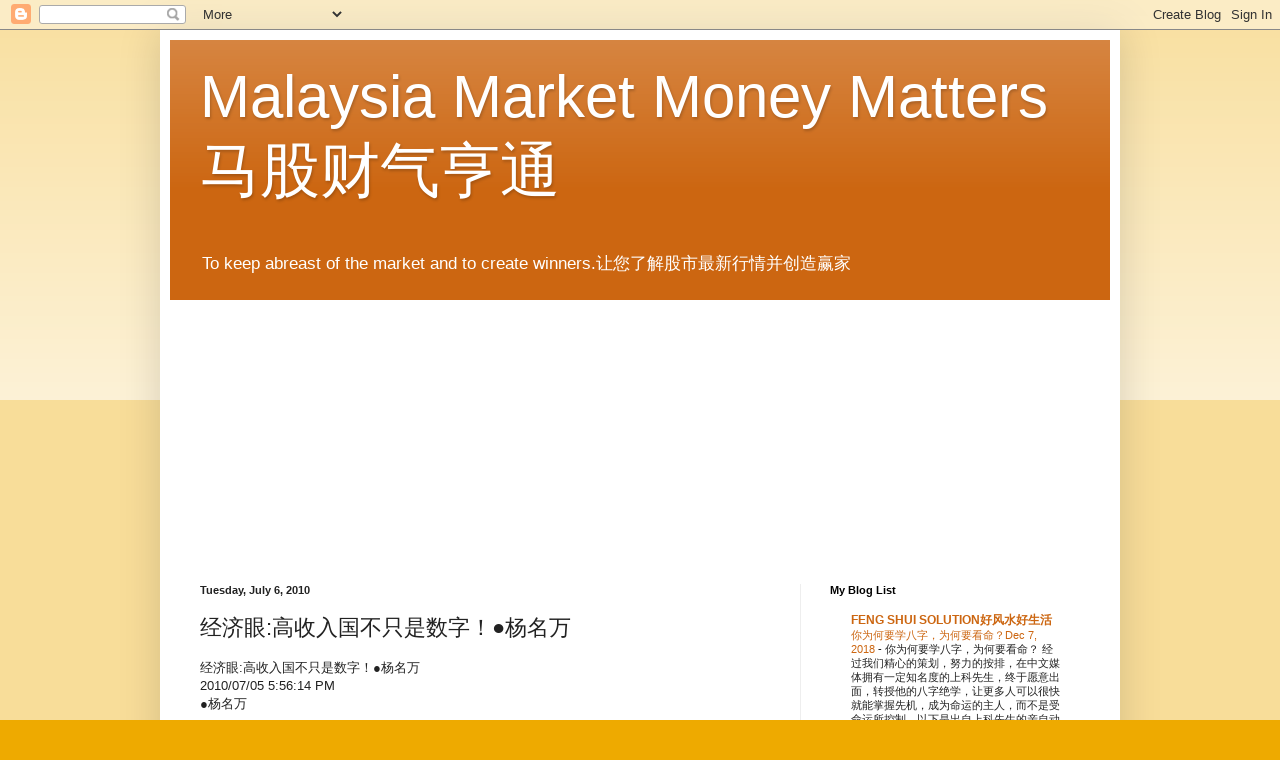

--- FILE ---
content_type: text/html; charset=UTF-8
request_url: http://1malaysiastockmarket.blogspot.com/2010/07/blog-post.html
body_size: 22063
content:
<!DOCTYPE html>
<html class='v2' dir='ltr' lang='en-US'>
<head>
<link href='https://www.blogger.com/static/v1/widgets/335934321-css_bundle_v2.css' rel='stylesheet' type='text/css'/>
<meta content='width=1100' name='viewport'/>
<meta content='text/html; charset=UTF-8' http-equiv='Content-Type'/>
<meta content='blogger' name='generator'/>
<link href='http://1malaysiastockmarket.blogspot.com/favicon.ico' rel='icon' type='image/x-icon'/>
<link href='http://1malaysiastockmarket.blogspot.com/2010/07/blog-post.html' rel='canonical'/>
<link rel="alternate" type="application/atom+xml" title="Malaysia Market Money Matters马股财气亨通 - Atom" href="http://1malaysiastockmarket.blogspot.com/feeds/posts/default" />
<link rel="alternate" type="application/rss+xml" title="Malaysia Market Money Matters马股财气亨通 - RSS" href="http://1malaysiastockmarket.blogspot.com/feeds/posts/default?alt=rss" />
<link rel="service.post" type="application/atom+xml" title="Malaysia Market Money Matters马股财气亨通 - Atom" href="https://www.blogger.com/feeds/118072816890945941/posts/default" />

<link rel="alternate" type="application/atom+xml" title="Malaysia Market Money Matters马股财气亨通 - Atom" href="http://1malaysiastockmarket.blogspot.com/feeds/1390448312539346434/comments/default" />
<!--Can't find substitution for tag [blog.ieCssRetrofitLinks]-->
<meta content='http://1malaysiastockmarket.blogspot.com/2010/07/blog-post.html' property='og:url'/>
<meta content='经济眼:高收入国不只是数字！●杨名万' property='og:title'/>
<meta content='经济眼:高收入国不只是数字！●杨名万 2010/07/05 5:56:14 PM ●杨名万 首相拿督斯里纳吉上周捎来好消息，指政府已经鉴定118项发展计划和35项商机，积极向前推动我国的国民总收入，务要在10年内冲破兆令吉，并于2020 年达到1兆6128亿，成为高收入国。 我国...' property='og:description'/>
<title>Malaysia Market Money Matters马股财气亨通: 经济眼:高收入国不只是数字&#65281;&#9679;杨名万</title>
<style id='page-skin-1' type='text/css'><!--
/*
-----------------------------------------------
Blogger Template Style
Name:     Simple
Designer: Blogger
URL:      www.blogger.com
----------------------------------------------- */
/* Content
----------------------------------------------- */
body {
font: normal normal 12px Arial, Tahoma, Helvetica, FreeSans, sans-serif;
color: #222222;
background: #eeaa00 none repeat scroll top left;
padding: 0 40px 40px 40px;
}
html body .region-inner {
min-width: 0;
max-width: 100%;
width: auto;
}
h2 {
font-size: 22px;
}
a:link {
text-decoration:none;
color: #cc6611;
}
a:visited {
text-decoration:none;
color: #888888;
}
a:hover {
text-decoration:underline;
color: #ff9900;
}
.body-fauxcolumn-outer .fauxcolumn-inner {
background: transparent url(https://resources.blogblog.com/blogblog/data/1kt/simple/body_gradient_tile_light.png) repeat scroll top left;
_background-image: none;
}
.body-fauxcolumn-outer .cap-top {
position: absolute;
z-index: 1;
height: 400px;
width: 100%;
}
.body-fauxcolumn-outer .cap-top .cap-left {
width: 100%;
background: transparent url(https://resources.blogblog.com/blogblog/data/1kt/simple/gradients_light.png) repeat-x scroll top left;
_background-image: none;
}
.content-outer {
-moz-box-shadow: 0 0 40px rgba(0, 0, 0, .15);
-webkit-box-shadow: 0 0 5px rgba(0, 0, 0, .15);
-goog-ms-box-shadow: 0 0 10px #333333;
box-shadow: 0 0 40px rgba(0, 0, 0, .15);
margin-bottom: 1px;
}
.content-inner {
padding: 10px 10px;
}
.content-inner {
background-color: #ffffff;
}
/* Header
----------------------------------------------- */
.header-outer {
background: #cc6611 url(//www.blogblog.com/1kt/simple/gradients_light.png) repeat-x scroll 0 -400px;
_background-image: none;
}
.Header h1 {
font: normal normal 60px Arial, Tahoma, Helvetica, FreeSans, sans-serif;
color: #ffffff;
text-shadow: 1px 2px 3px rgba(0, 0, 0, .2);
}
.Header h1 a {
color: #ffffff;
}
.Header .description {
font-size: 140%;
color: #ffffff;
}
.header-inner .Header .titlewrapper {
padding: 22px 30px;
}
.header-inner .Header .descriptionwrapper {
padding: 0 30px;
}
/* Tabs
----------------------------------------------- */
.tabs-inner .section:first-child {
border-top: 0 solid #eeeeee;
}
.tabs-inner .section:first-child ul {
margin-top: -0;
border-top: 0 solid #eeeeee;
border-left: 0 solid #eeeeee;
border-right: 0 solid #eeeeee;
}
.tabs-inner .widget ul {
background: #f5f5f5 url(https://resources.blogblog.com/blogblog/data/1kt/simple/gradients_light.png) repeat-x scroll 0 -800px;
_background-image: none;
border-bottom: 1px solid #eeeeee;
margin-top: 0;
margin-left: -30px;
margin-right: -30px;
}
.tabs-inner .widget li a {
display: inline-block;
padding: .6em 1em;
font: normal normal 14px Arial, Tahoma, Helvetica, FreeSans, sans-serif;
color: #999999;
border-left: 1px solid #ffffff;
border-right: 1px solid #eeeeee;
}
.tabs-inner .widget li:first-child a {
border-left: none;
}
.tabs-inner .widget li.selected a, .tabs-inner .widget li a:hover {
color: #000000;
background-color: #eeeeee;
text-decoration: none;
}
/* Columns
----------------------------------------------- */
.main-outer {
border-top: 0 solid #eeeeee;
}
.fauxcolumn-left-outer .fauxcolumn-inner {
border-right: 1px solid #eeeeee;
}
.fauxcolumn-right-outer .fauxcolumn-inner {
border-left: 1px solid #eeeeee;
}
/* Headings
----------------------------------------------- */
div.widget > h2,
div.widget h2.title {
margin: 0 0 1em 0;
font: normal bold 11px Arial, Tahoma, Helvetica, FreeSans, sans-serif;
color: #000000;
}
/* Widgets
----------------------------------------------- */
.widget .zippy {
color: #999999;
text-shadow: 2px 2px 1px rgba(0, 0, 0, .1);
}
.widget .popular-posts ul {
list-style: none;
}
/* Posts
----------------------------------------------- */
h2.date-header {
font: normal bold 11px Arial, Tahoma, Helvetica, FreeSans, sans-serif;
}
.date-header span {
background-color: transparent;
color: #222222;
padding: inherit;
letter-spacing: inherit;
margin: inherit;
}
.main-inner {
padding-top: 30px;
padding-bottom: 30px;
}
.main-inner .column-center-inner {
padding: 0 15px;
}
.main-inner .column-center-inner .section {
margin: 0 15px;
}
.post {
margin: 0 0 25px 0;
}
h3.post-title, .comments h4 {
font: normal normal 22px Arial, Tahoma, Helvetica, FreeSans, sans-serif;
margin: .75em 0 0;
}
.post-body {
font-size: 110%;
line-height: 1.4;
position: relative;
}
.post-body img, .post-body .tr-caption-container, .Profile img, .Image img,
.BlogList .item-thumbnail img {
padding: 2px;
background: #ffffff;
border: 1px solid #eeeeee;
-moz-box-shadow: 1px 1px 5px rgba(0, 0, 0, .1);
-webkit-box-shadow: 1px 1px 5px rgba(0, 0, 0, .1);
box-shadow: 1px 1px 5px rgba(0, 0, 0, .1);
}
.post-body img, .post-body .tr-caption-container {
padding: 5px;
}
.post-body .tr-caption-container {
color: #222222;
}
.post-body .tr-caption-container img {
padding: 0;
background: transparent;
border: none;
-moz-box-shadow: 0 0 0 rgba(0, 0, 0, .1);
-webkit-box-shadow: 0 0 0 rgba(0, 0, 0, .1);
box-shadow: 0 0 0 rgba(0, 0, 0, .1);
}
.post-header {
margin: 0 0 1.5em;
line-height: 1.6;
font-size: 90%;
}
.post-footer {
margin: 20px -2px 0;
padding: 5px 10px;
color: #666666;
background-color: #f9f9f9;
border-bottom: 1px solid #eeeeee;
line-height: 1.6;
font-size: 90%;
}
#comments .comment-author {
padding-top: 1.5em;
border-top: 1px solid #eeeeee;
background-position: 0 1.5em;
}
#comments .comment-author:first-child {
padding-top: 0;
border-top: none;
}
.avatar-image-container {
margin: .2em 0 0;
}
#comments .avatar-image-container img {
border: 1px solid #eeeeee;
}
/* Comments
----------------------------------------------- */
.comments .comments-content .icon.blog-author {
background-repeat: no-repeat;
background-image: url([data-uri]);
}
.comments .comments-content .loadmore a {
border-top: 1px solid #999999;
border-bottom: 1px solid #999999;
}
.comments .comment-thread.inline-thread {
background-color: #f9f9f9;
}
.comments .continue {
border-top: 2px solid #999999;
}
/* Accents
---------------------------------------------- */
.section-columns td.columns-cell {
border-left: 1px solid #eeeeee;
}
.blog-pager {
background: transparent none no-repeat scroll top center;
}
.blog-pager-older-link, .home-link,
.blog-pager-newer-link {
background-color: #ffffff;
padding: 5px;
}
.footer-outer {
border-top: 0 dashed #bbbbbb;
}
/* Mobile
----------------------------------------------- */
body.mobile  {
background-size: auto;
}
.mobile .body-fauxcolumn-outer {
background: transparent none repeat scroll top left;
}
.mobile .body-fauxcolumn-outer .cap-top {
background-size: 100% auto;
}
.mobile .content-outer {
-webkit-box-shadow: 0 0 3px rgba(0, 0, 0, .15);
box-shadow: 0 0 3px rgba(0, 0, 0, .15);
}
.mobile .tabs-inner .widget ul {
margin-left: 0;
margin-right: 0;
}
.mobile .post {
margin: 0;
}
.mobile .main-inner .column-center-inner .section {
margin: 0;
}
.mobile .date-header span {
padding: 0.1em 10px;
margin: 0 -10px;
}
.mobile h3.post-title {
margin: 0;
}
.mobile .blog-pager {
background: transparent none no-repeat scroll top center;
}
.mobile .footer-outer {
border-top: none;
}
.mobile .main-inner, .mobile .footer-inner {
background-color: #ffffff;
}
.mobile-index-contents {
color: #222222;
}
.mobile-link-button {
background-color: #cc6611;
}
.mobile-link-button a:link, .mobile-link-button a:visited {
color: #ffffff;
}
.mobile .tabs-inner .section:first-child {
border-top: none;
}
.mobile .tabs-inner .PageList .widget-content {
background-color: #eeeeee;
color: #000000;
border-top: 1px solid #eeeeee;
border-bottom: 1px solid #eeeeee;
}
.mobile .tabs-inner .PageList .widget-content .pagelist-arrow {
border-left: 1px solid #eeeeee;
}

--></style>
<style id='template-skin-1' type='text/css'><!--
body {
min-width: 960px;
}
.content-outer, .content-fauxcolumn-outer, .region-inner {
min-width: 960px;
max-width: 960px;
_width: 960px;
}
.main-inner .columns {
padding-left: 0;
padding-right: 310px;
}
.main-inner .fauxcolumn-center-outer {
left: 0;
right: 310px;
/* IE6 does not respect left and right together */
_width: expression(this.parentNode.offsetWidth -
parseInt("0") -
parseInt("310px") + 'px');
}
.main-inner .fauxcolumn-left-outer {
width: 0;
}
.main-inner .fauxcolumn-right-outer {
width: 310px;
}
.main-inner .column-left-outer {
width: 0;
right: 100%;
margin-left: -0;
}
.main-inner .column-right-outer {
width: 310px;
margin-right: -310px;
}
#layout {
min-width: 0;
}
#layout .content-outer {
min-width: 0;
width: 800px;
}
#layout .region-inner {
min-width: 0;
width: auto;
}
body#layout div.add_widget {
padding: 8px;
}
body#layout div.add_widget a {
margin-left: 32px;
}
--></style>
<link href='https://www.blogger.com/dyn-css/authorization.css?targetBlogID=118072816890945941&amp;zx=33bf5836-6ccc-4f41-a954-d7102766f21f' media='none' onload='if(media!=&#39;all&#39;)media=&#39;all&#39;' rel='stylesheet'/><noscript><link href='https://www.blogger.com/dyn-css/authorization.css?targetBlogID=118072816890945941&amp;zx=33bf5836-6ccc-4f41-a954-d7102766f21f' rel='stylesheet'/></noscript>
<meta name='google-adsense-platform-account' content='ca-host-pub-1556223355139109'/>
<meta name='google-adsense-platform-domain' content='blogspot.com'/>

<!-- data-ad-client=ca-pub-3379718996621957 -->

</head>
<body class='loading variant-bold'>
<div class='navbar section' id='navbar' name='Navbar'><div class='widget Navbar' data-version='1' id='Navbar1'><script type="text/javascript">
    function setAttributeOnload(object, attribute, val) {
      if(window.addEventListener) {
        window.addEventListener('load',
          function(){ object[attribute] = val; }, false);
      } else {
        window.attachEvent('onload', function(){ object[attribute] = val; });
      }
    }
  </script>
<div id="navbar-iframe-container"></div>
<script type="text/javascript" src="https://apis.google.com/js/platform.js"></script>
<script type="text/javascript">
      gapi.load("gapi.iframes:gapi.iframes.style.bubble", function() {
        if (gapi.iframes && gapi.iframes.getContext) {
          gapi.iframes.getContext().openChild({
              url: 'https://www.blogger.com/navbar/118072816890945941?po\x3d1390448312539346434\x26origin\x3dhttp://1malaysiastockmarket.blogspot.com',
              where: document.getElementById("navbar-iframe-container"),
              id: "navbar-iframe"
          });
        }
      });
    </script><script type="text/javascript">
(function() {
var script = document.createElement('script');
script.type = 'text/javascript';
script.src = '//pagead2.googlesyndication.com/pagead/js/google_top_exp.js';
var head = document.getElementsByTagName('head')[0];
if (head) {
head.appendChild(script);
}})();
</script>
</div></div>
<div class='body-fauxcolumns'>
<div class='fauxcolumn-outer body-fauxcolumn-outer'>
<div class='cap-top'>
<div class='cap-left'></div>
<div class='cap-right'></div>
</div>
<div class='fauxborder-left'>
<div class='fauxborder-right'></div>
<div class='fauxcolumn-inner'>
</div>
</div>
<div class='cap-bottom'>
<div class='cap-left'></div>
<div class='cap-right'></div>
</div>
</div>
</div>
<div class='content'>
<div class='content-fauxcolumns'>
<div class='fauxcolumn-outer content-fauxcolumn-outer'>
<div class='cap-top'>
<div class='cap-left'></div>
<div class='cap-right'></div>
</div>
<div class='fauxborder-left'>
<div class='fauxborder-right'></div>
<div class='fauxcolumn-inner'>
</div>
</div>
<div class='cap-bottom'>
<div class='cap-left'></div>
<div class='cap-right'></div>
</div>
</div>
</div>
<div class='content-outer'>
<div class='content-cap-top cap-top'>
<div class='cap-left'></div>
<div class='cap-right'></div>
</div>
<div class='fauxborder-left content-fauxborder-left'>
<div class='fauxborder-right content-fauxborder-right'></div>
<div class='content-inner'>
<header>
<div class='header-outer'>
<div class='header-cap-top cap-top'>
<div class='cap-left'></div>
<div class='cap-right'></div>
</div>
<div class='fauxborder-left header-fauxborder-left'>
<div class='fauxborder-right header-fauxborder-right'></div>
<div class='region-inner header-inner'>
<div class='header section' id='header' name='Header'><div class='widget Header' data-version='1' id='Header1'>
<div id='header-inner'>
<div class='titlewrapper'>
<h1 class='title'>
<a href='http://1malaysiastockmarket.blogspot.com/'>
Malaysia Market Money Matters马股财气亨通
</a>
</h1>
</div>
<div class='descriptionwrapper'>
<p class='description'><span>To keep abreast of the market and to create winners.让您了解股市最新行情并创造赢家</span></p>
</div>
</div>
</div></div>
</div>
</div>
<div class='header-cap-bottom cap-bottom'>
<div class='cap-left'></div>
<div class='cap-right'></div>
</div>
</div>
</header>
<div class='tabs-outer'>
<div class='tabs-cap-top cap-top'>
<div class='cap-left'></div>
<div class='cap-right'></div>
</div>
<div class='fauxborder-left tabs-fauxborder-left'>
<div class='fauxborder-right tabs-fauxborder-right'></div>
<div class='region-inner tabs-inner'>
<div class='tabs section' id='crosscol' name='Cross-Column'><div class='widget HTML' data-version='1' id='HTML4'>
<h2 class='title'>Stock Market Books</h2>
<div class='widget-content'>
<iframe border="0" frameborder="0" marginheight="0" marginwidth="0" height="250" src="http://rcm.amazon.com/e/cm?t=yifesh-20&o=1&p=12&l=st1&mode=books&search=stock%20market&fc1=000000&lt1=&lc1=3366FF&bg1=FFFFFF&f=ifr" style="border:none;" scrolling="no" width="300"></iframe>
</div>
<div class='clear'></div>
</div></div>
<div class='tabs no-items section' id='crosscol-overflow' name='Cross-Column 2'></div>
</div>
</div>
<div class='tabs-cap-bottom cap-bottom'>
<div class='cap-left'></div>
<div class='cap-right'></div>
</div>
</div>
<div class='main-outer'>
<div class='main-cap-top cap-top'>
<div class='cap-left'></div>
<div class='cap-right'></div>
</div>
<div class='fauxborder-left main-fauxborder-left'>
<div class='fauxborder-right main-fauxborder-right'></div>
<div class='region-inner main-inner'>
<div class='columns fauxcolumns'>
<div class='fauxcolumn-outer fauxcolumn-center-outer'>
<div class='cap-top'>
<div class='cap-left'></div>
<div class='cap-right'></div>
</div>
<div class='fauxborder-left'>
<div class='fauxborder-right'></div>
<div class='fauxcolumn-inner'>
</div>
</div>
<div class='cap-bottom'>
<div class='cap-left'></div>
<div class='cap-right'></div>
</div>
</div>
<div class='fauxcolumn-outer fauxcolumn-left-outer'>
<div class='cap-top'>
<div class='cap-left'></div>
<div class='cap-right'></div>
</div>
<div class='fauxborder-left'>
<div class='fauxborder-right'></div>
<div class='fauxcolumn-inner'>
</div>
</div>
<div class='cap-bottom'>
<div class='cap-left'></div>
<div class='cap-right'></div>
</div>
</div>
<div class='fauxcolumn-outer fauxcolumn-right-outer'>
<div class='cap-top'>
<div class='cap-left'></div>
<div class='cap-right'></div>
</div>
<div class='fauxborder-left'>
<div class='fauxborder-right'></div>
<div class='fauxcolumn-inner'>
</div>
</div>
<div class='cap-bottom'>
<div class='cap-left'></div>
<div class='cap-right'></div>
</div>
</div>
<!-- corrects IE6 width calculation -->
<div class='columns-inner'>
<div class='column-center-outer'>
<div class='column-center-inner'>
<div class='main section' id='main' name='Main'><div class='widget Blog' data-version='1' id='Blog1'>
<div class='blog-posts hfeed'>

          <div class="date-outer">
        
<h2 class='date-header'><span>Tuesday, July 6, 2010</span></h2>

          <div class="date-posts">
        
<div class='post-outer'>
<div class='post hentry uncustomized-post-template' itemprop='blogPost' itemscope='itemscope' itemtype='http://schema.org/BlogPosting'>
<meta content='118072816890945941' itemprop='blogId'/>
<meta content='1390448312539346434' itemprop='postId'/>
<a name='1390448312539346434'></a>
<h3 class='post-title entry-title' itemprop='name'>
经济眼:高收入国不只是数字&#65281;&#9679;杨名万
</h3>
<div class='post-header'>
<div class='post-header-line-1'></div>
</div>
<div class='post-body entry-content' id='post-body-1390448312539346434' itemprop='description articleBody'>
经济眼:高收入国不只是数字&#65281;&#9679;杨名万<br />2010/07/05 5:56:14 PM<br />&#9679;杨名万<br /><br />首相拿督斯里纳吉上周捎来好消息&#65292;指政府已经鉴定118项发展计划和35项商机&#65292;积极向前推动我国的国民总收入&#65292;务要在10年内冲破兆令吉&#65292;并于2020 年达到1兆6128亿&#65292;成为高收入国&#12290;<br /><br />我国去年国民总收入约6671亿&#65292; 离开兆令吉大关还有三分之一路程&#12290;如果以去年水平为基础计算&#65292;则需要增长约50%才破兆&#12290;单单破兆可还不能让我们提升到高收入国&#65292;所以首相的目标是增加近两倍&#65292;在现有逾6000亿水平&#65292;添多一个兆&#65292;以达到相等于5040亿美元水平&#12290;<br /><br />感受天文数字<br /><br />纳吉在公布新经济模式时宣布的是人均收入数字&#65292;将估计约7000美元人均收入提升至2020年的1万5000美元&#12290;人均收入就是国民总收入除于总人口&#65292;虽然这两个数字都以收入为名&#65292;但是并不等于一般人民真正收入&#65292;它其实是国内生产总值扣除海外付给款项后所得到的国内生产收入&#12290;<br /><br />首相纳吉舍人均收入而改用国民总收入&#65292;恰好提醒我们&#65292;在迈向高收入国家目标途中&#65292;我们的国家经济生产需要先冲破兆令吉大关&#12290;所谓的经济生产&#65292;包含了实际经济产出&#65292;也包括经济建设耗费的资金及所带来的经济效益&#12290;<br /><br />人均收入和国民总收入的分别是前者是从4位数变成5位数&#65292;后者则是从12位数变成13位数&#65292;前者是国人熟悉同时也能够感受到的数字&#65292;后者则是只能靠想像的天文数字&#12290;在国家迈向高收入国地位当儿&#65292;国人需要开始感受及熟悉这天文数字原无可厚非&#12290;<br /><br />不过&#65292;最重要的是高收入国不应该只是数字这么简单&#65292;更不可以是数字膨胀&#65292;牺牲生活素质&#65292;尤其特别重要的是不能在国家建设耗费上将数字膨胀来达到目标&#12290;<br /><br />发展轻易过亿<br /><br />尽管我国官方通货膨胀一直都保持低水平&#65292; 除了前年&#65288;2008年&#65289;由于政府于年中大幅度调高国内汽油价格&#65292;导致当年第三季通胀率超过8%&#65292;全年超过5%外&#65292;近年通胀率都偏低&#65292;只是令人纳闷的是政府所展开的发展计划却都轻易过亿&#65292;而且当中有不少计划还超过预算&#65292;从原本就不合理的高成本中再要求添加开销&#12290;<br /><br />这种不合理预算又超支的例子&#65292;在前年政府额外拨款300亿支援第九大马计划中比比皆是&#65292;沙巴国阵国会议员阿都嘉夫当年7月就在国会猛批政府胡乱花费&#65292;他提出的高昂建路开销是典型例子&#12290;阿都嘉夫选区200公里大道竟然耗费逾7亿铺石&#65292;还敢再以通胀为由要求另2亿完成建路工程&#12290;原本7亿预算已不合理&#65292;在要求添资根本就荒唐&#12290;<br /><br />政府耗资近3亿建成的大使路法庭大厦天花板掉落&#12289;水管爆裂&#65292;同样耗资近3亿的登嘉楼体育馆更面对屋顶坍塌&#65292;耗2亿建成的布城移民厅总部大厦同样面对水管爆裂导致提供民众的服务必须中断&#65292;这些都是近年发生的众多耗资亿计建筑&#65292;却建出毛病的例子&#12290;<br /><br />高素质更重要<br /><br />刚刚不久前闹得沸沸扬扬的兴建新国会大厦建议&#65292;竟然也要耗资8亿&#65292;修建现有国会大厦据说也要1亿5千万&#65292;在人民印象中&#65292;好像凡政府工程计划&#65292;没上亿就不能开工&#12290;<br /><br />如果为了要达到高收入国&#65292;将公共发展开销膨胀至样样都过亿&#65292;那肯定不是人民意愿&#12290;人民期望人人钱包膨胀&#65292;开销&#8220;相对的&#8221;低&#65292;生活素质要高&#12290;因为高收入国家不单只是数字&#65292;更重要的是高素质&#12290;
<div style='clear: both;'></div>
</div>
<div class='post-footer'>
<div class='post-footer-line post-footer-line-1'>
<span class='post-author vcard'>
Posted by
<span class='fn' itemprop='author' itemscope='itemscope' itemtype='http://schema.org/Person'>
<meta content='https://www.blogger.com/profile/04172164439282529214' itemprop='url'/>
<a class='g-profile' href='https://www.blogger.com/profile/04172164439282529214' rel='author' title='author profile'>
<span itemprop='name'>KC Goh(吳繼宗)</span>
</a>
</span>
</span>
<span class='post-timestamp'>
at
<meta content='http://1malaysiastockmarket.blogspot.com/2010/07/blog-post.html' itemprop='url'/>
<a class='timestamp-link' href='http://1malaysiastockmarket.blogspot.com/2010/07/blog-post.html' rel='bookmark' title='permanent link'><abbr class='published' itemprop='datePublished' title='2010-07-06T02:56:00-07:00'>2:56&#8239;AM</abbr></a>
</span>
<span class='post-comment-link'>
</span>
<span class='post-icons'>
<span class='item-control blog-admin pid-423544716'>
<a href='https://www.blogger.com/post-edit.g?blogID=118072816890945941&postID=1390448312539346434&from=pencil' title='Edit Post'>
<img alt='' class='icon-action' height='18' src='https://resources.blogblog.com/img/icon18_edit_allbkg.gif' width='18'/>
</a>
</span>
</span>
<div class='post-share-buttons goog-inline-block'>
</div>
</div>
<div class='post-footer-line post-footer-line-2'>
<span class='post-labels'>
Labels:
<a href='http://1malaysiastockmarket.blogspot.com/search/label/%E6%9D%A8%E5%90%8D%E4%B8%87' rel='tag'>杨名万</a>,
<a href='http://1malaysiastockmarket.blogspot.com/search/label/%E7%BB%8F%E6%B5%8E%E7%9C%BC' rel='tag'>经济眼</a>
</span>
</div>
<div class='post-footer-line post-footer-line-3'>
<span class='post-location'>
</span>
</div>
</div>
</div>
<div class='comments' id='comments'>
<a name='comments'></a>
<h4>No comments:</h4>
<div id='Blog1_comments-block-wrapper'>
<dl class='avatar-comment-indent' id='comments-block'>
</dl>
</div>
<p class='comment-footer'>
<div class='comment-form'>
<a name='comment-form'></a>
<h4 id='comment-post-message'>Post a Comment</h4>
<p>
</p>
<a href='https://www.blogger.com/comment/frame/118072816890945941?po=1390448312539346434&hl=en-US&saa=85391&origin=http://1malaysiastockmarket.blogspot.com' id='comment-editor-src'></a>
<iframe allowtransparency='true' class='blogger-iframe-colorize blogger-comment-from-post' frameborder='0' height='410px' id='comment-editor' name='comment-editor' src='' width='100%'></iframe>
<script src='https://www.blogger.com/static/v1/jsbin/2830521187-comment_from_post_iframe.js' type='text/javascript'></script>
<script type='text/javascript'>
      BLOG_CMT_createIframe('https://www.blogger.com/rpc_relay.html');
    </script>
</div>
</p>
</div>
</div>

        </div></div>
      
</div>
<div class='blog-pager' id='blog-pager'>
<span id='blog-pager-newer-link'>
<a class='blog-pager-newer-link' href='http://1malaysiastockmarket.blogspot.com/2010/07/25275.html' id='Blog1_blog-pager-newer-link' title='Newer Post'>Newer Post</a>
</span>
<span id='blog-pager-older-link'>
<a class='blog-pager-older-link' href='http://1malaysiastockmarket.blogspot.com/2010/06/stock-to-watch-from-june-28-to-july-2.html' id='Blog1_blog-pager-older-link' title='Older Post'>Older Post</a>
</span>
<a class='home-link' href='http://1malaysiastockmarket.blogspot.com/'>Home</a>
</div>
<div class='clear'></div>
<div class='post-feeds'>
<div class='feed-links'>
Subscribe to:
<a class='feed-link' href='http://1malaysiastockmarket.blogspot.com/feeds/1390448312539346434/comments/default' target='_blank' type='application/atom+xml'>Post Comments (Atom)</a>
</div>
</div>
</div></div>
</div>
</div>
<div class='column-left-outer'>
<div class='column-left-inner'>
<aside>
</aside>
</div>
</div>
<div class='column-right-outer'>
<div class='column-right-inner'>
<aside>
<div class='sidebar section' id='sidebar-right-1'><div class='widget BlogList' data-version='1' id='BlogList1'>
<h2 class='title'>My Blog List</h2>
<div class='widget-content'>
<div class='blog-list-container' id='BlogList1_container'>
<ul id='BlogList1_blogs'>
<li style='display: block;'>
<div class='blog-icon'>
</div>
<div class='blog-content'>
<div class='blog-title'>
<a href='http://scsyijingfengshui.blogspot.com/' target='_blank'>
FENG SHUI SOLUTION好风水好生活</a>
</div>
<div class='item-content'>
<span class='item-title'>
<a href='http://scsyijingfengshui.blogspot.com/2018/12/dec-7-2018.html' target='_blank'>
你为何要学八字&#65292;为何要看命&#65311;Dec 7, 2018
</a>
</span>

                      -
                    
<span class='item-snippet'>
你为何要学八字&#65292;为何要看命&#65311;


经过我们精心的策划&#65292;努力的按排&#65292;在中文媒体拥有一定知名度的上科先生&#65292;终于愿意出面&#65292;转授他的八字绝学&#65292;让更多人可以很快就能掌握先机&#65292;成为命运的主人&#65292;而不是受命运所控制&#12290;以下是出自上科先生的亲自动笔写下的专文&#65306;


大财团的老板&#12289;跨国企业掌舵人&#12289;上市公司总裁&#12289;出色的银行家等等都是成功...
</span>
</div>
</div>
<div style='clear: both;'></div>
</li>
<li style='display: block;'>
<div class='blog-icon'>
</div>
<div class='blog-content'>
<div class='blog-title'>
<a href='http://businessnwealth.blogspot.com/' target='_blank'>
Business Created Wealth</a>
</div>
<div class='item-content'>
<span class='item-title'>
<a href='http://businessnwealth.blogspot.com/2016/10/koon-on-investar.html' target='_blank'>
Koon on Investar
</a>
</span>

                      -
                    
<span class='item-snippet'>





INVESTING My last article on investment 
Koon's article posted by KC GOH
Posted on October 7, 2016






 
 
 
 
COMMENTS

Regular readers would have re...
</span>
</div>
</div>
<div style='clear: both;'></div>
</li>
<li style='display: block;'>
<div class='blog-icon'>
</div>
<div class='blog-content'>
<div class='blog-title'>
<a href='http://kcstockmoney.blogspot.com/' target='_blank'>
Stock Money股钱</a>
</div>
<div class='item-content'>
<span class='item-title'>
<a href='http://kcstockmoney.blogspot.com/2016/06/blog-post_6.html' target='_blank'>
大馬機場成長潛能增
</a>
</span>

                      -
                    
<span class='item-snippet'>
 航空城商機大&#8231;大馬機場成長潛能增 
2016-05-24 18:24 


   
&#65288;吉隆坡24日訊&#65289;大馬機場&#65288;AIRPORT,5014,主板貿服組&#65289;最新出爐的航空城計劃深具商機&#65292;分析員預期可加強其未來盈利成長潛能&#12290;
大馬機場是在昨日正式公佈其土地發展大藍圖&#65292;將發展吉隆坡國際機場航空城&#65288;KLIA 
Aeropo...
</span>
</div>
</div>
<div style='clear: both;'></div>
</li>
<li style='display: block;'>
<div class='blog-icon'>
</div>
<div class='blog-content'>
<div class='blog-title'>
<a href='http://stockwealthmentors.blogspot.com/' target='_blank'>
Stock Mentorship Program股市创富有方法</a>
</div>
<div class='item-content'>
<span class='item-title'>
<a href='http://stockwealthmentors.blogspot.com/2016/06/blog-post.html' target='_blank'>
美國起息
</a>
</span>

                      -
                    
<span class='item-snippet'>
 美國起息 
2016-05-31 19:10 
     

   
目前全世界似乎都把目光投入美國聯儲局起息的發展&#65292;最近市場聽到美國預計6月要起息&#65292;全球資金市場高喊&#8220;怕怕&#8221;而震盪不靖&#12290;到底市場在怕些甚麼&#65311;
美國為全球舉足輕重的最大經濟體&#65292;若是起息證明經濟不差&#65292;惟又怕衝擊經濟走好的勢頭&#65292;使聯儲局對起息時機時&#65292;也...
</span>
</div>
</div>
<div style='clear: both;'></div>
</li>
<li style='display: block;'>
<div class='blog-icon'>
</div>
<div class='blog-content'>
<div class='blog-title'>
<a href='http://trading4wealth.blogspot.com/' target='_blank'>
Trading for Wealth</a>
</div>
<div class='item-content'>
<span class='item-title'>
<a href='http://trading4wealth.blogspot.com/2016/05/why-i-reported-my-shareholdings-late.html' target='_blank'>
Why I reported my shareholdings Late
</a>
</span>

                      -
                    
<span class='item-snippet'>






Why I reported my shareholdings LaBy
By Koon Yew Yin(Guest)
Posted on May 13, 2016

Since The Star and Nang Yang Siang Pao published, in 
the last few ...
</span>
</div>
</div>
<div style='clear: both;'></div>
</li>
<li style='display: block;'>
<div class='blog-icon'>
</div>
<div class='blog-content'>
<div class='blog-title'>
<a href='http://rightthinking123.blogspot.com/' target='_blank'>
Do the right way正气天地</a>
</div>
<div class='item-content'>
<span class='item-title'>
<a href='http://rightthinking123.blogspot.com/2013/10/blog-post.html' target='_blank'>
&#65288;李嘉誠&#65289;教五年內買車買房.
</a>
</span>

                      -
                    
<span class='item-snippet'>
 &#65288;李嘉誠&#65289;教五年內買車買房.
假設你的月收入只有2000元&#65292;你也可以過得很好&#12290;我幫你把錢分成五份&#12290;第一份600元&#65292;第二份400元&#65292;第三份300元&#65292;第四份200元&#65292;第五份500元&#12290;
第一份&#65292;用來做生活費&#12290;這麽少的生活費&#65292;每天只能夠分到十幾元&#12290;早餐一份煮米絲&#65292;一個雞蛋&#65292;一杯豆漿&#12290;中餐一份快餐&#65292;一個水果&#12290;晚餐自己開個...
</span>
</div>
</div>
<div style='clear: both;'></div>
</li>
<li style='display: block;'>
<div class='blog-icon'>
</div>
<div class='blog-content'>
<div class='blog-title'>
<a href='http://artnnature.blogspot.com/' target='_blank'>
digital nature数码眼睛看人生</a>
</div>
<div class='item-content'>
<div class='item-thumbnail'>
<a href='http://artnnature.blogspot.com/' target='_blank'>
<img alt='' border='0' height='72' src='http://1.bp.blogspot.com/-HE-DkGH6EO0/UkuebxJE3uI/AAAAAAAAHBE/RqTqhRcVRJU/s72-c/IMG_1618%5B1%5D.JPG' width='72'/>
</a>
</div>
<span class='item-title'>
<a href='http://artnnature.blogspot.com/2013/10/blog-post.html' target='_blank'>
源祥的千金
</a>
</span>

                      -
                    
<span class='item-snippet'>
</span>
</div>
</div>
<div style='clear: both;'></div>
</li>
<li style='display: block;'>
<div class='blog-icon'>
</div>
<div class='blog-content'>
<div class='blog-title'>
<a href='http://kcmoneysolution.blogspot.com/' target='_blank'>
Money Solution</a>
</div>
<div class='item-content'>
<span class='item-title'>
<a href='http://kcmoneysolution.blogspot.com/2011/03/bank-negara-sets-new-rules-for-credit.html' target='_blank'>
Bank Negara sets new rules for credit cards
</a>
</span>

                      -
                    
<span class='item-snippet'>
Published: Friday March 18, 2011 MYT 12:41:00 PM
Updated: Friday March 18, 2011 MYT 2:33:40 PM
Bank Negara sets new rules for credit cards

Minimum annual in...
</span>
</div>
</div>
<div style='clear: both;'></div>
</li>
<li style='display: block;'>
<div class='blog-icon'>
</div>
<div class='blog-content'>
<div class='blog-title'>
<a href='http://chartpick.blogspot.com/feeds/posts/default' target='_blank'>
Chart</a>
</div>
<div class='item-content'>
<span class='item-title'>
<!--Can't find substitution for tag [item.itemTitle]-->
</span>

                      -
                    
<span class='item-snippet'>
<!--Can't find substitution for tag [item.itemSnippet]-->
</span>
</div>
</div>
<div style='clear: both;'></div>
</li>
</ul>
<div class='clear'></div>
</div>
</div>
</div><div class='widget PopularPosts' data-version='1' id='PopularPosts1'>
<h2>Popular Posts</h2>
<div class='widget-content popular-posts'>
<ul>
<li>
<div class='item-content'>
<div class='item-title'><a href='http://1malaysiastockmarket.blogspot.com/2009/10/fbm-klci-is-down-718-pts-on-monday-oct.html'>FBM KLCI is down 7.18 pts on Monday Oct 26</a></div>
<div class='item-snippet'>26/10 At 5 pm, the FBM KLCI is down 7.18 pts to 1259.92; Bursa loses 14 sen to RM 8.24, CIMB sheds 12 sen to RM 12.62, Jetson adds 43 sen to...</div>
</div>
<div style='clear: both;'></div>
</li>
<li>
<div class='item-content'>
<div class='item-title'><a href='http://1malaysiastockmarket.blogspot.com/2008/03/market-seems-to-be-better-after-pm.html'>(no title)</a></div>
<div class='item-snippet'>The market seems to be better after the PM announced its new cabinet line up. KLCI closed 2.49 pt up at 1180.02.  There are 700 m shares cha...</div>
</div>
<div style='clear: both;'></div>
</li>
<li>
<div class='item-content'>
<div class='item-title'><a href='http://1malaysiastockmarket.blogspot.com/2008/04/klci-was-down-on-monday.html'>KLCI was down on Monday</a></div>
<div class='item-snippet'>KLCI closed down 13.36 points at 1233.43.  There were 355 m shares traded, down counters 470 and up counters 172 KLK was down 50 sen to RM 1...</div>
</div>
<div style='clear: both;'></div>
</li>
<li>
<div class='item-content'>
<div class='item-title'><a href='http://1malaysiastockmarket.blogspot.com/2008/10/oct-29-is-crucial-date.html'>Oct  29 is a crucial  date</a></div>
<div class='item-snippet'>Oct 29 is a crucial date.  You may be able to make big buck.  Watch out.</div>
</div>
<div style='clear: both;'></div>
</li>
<li>
<div class='item-content'>
<div class='item-title'><a href='http://1malaysiastockmarket.blogspot.com/2010/10/stock-to-watch-from-oct-11-to-oct-15.html'>Stock to watch from Oct 11 to Oct 15, 2010</a></div>
<div class='item-snippet'>股項 代號 高 低 支持 阻力 開 閉 14日平均價   1.富貴集團&#65288;NVMULTI&#65289; 5021 0.80 0.56 0.64 0.38 0.69 0.64 0.674  該集團大股東Mutual Tactic公司建議以2億9500萬令吉&#65292;或每股78仙全面獻購未持有的該公司股票...</div>
</div>
<div style='clear: both;'></div>
</li>
</ul>
<div class='clear'></div>
</div>
</div><div class='widget Stats' data-version='1' id='Stats1'>
<h2>Total Pageviews</h2>
<div class='widget-content'>
<div id='Stats1_content' style='display: none;'>
<script src='https://www.gstatic.com/charts/loader.js' type='text/javascript'></script>
<span id='Stats1_sparklinespan' style='display:inline-block; width:75px; height:30px'></span>
<span class='counter-wrapper graph-counter-wrapper' id='Stats1_totalCount'>
</span>
<div class='clear'></div>
</div>
</div>
</div><div class='widget AdSense' data-version='1' id='AdSense6'>
<div class='widget-content'>
<script type="text/javascript"><!--
google_ad_client="pub-3379718996621957";
google_ad_host="pub-1556223355139109";
google_ad_host_channel="00000+00007+00056+00784";
google_ad_width=336;
google_ad_height=280;
google_ad_format="336x280_as";
google_ad_type="text_image";
google_color_border="0F061A";
google_color_bg="FFFFFF";
google_color_link="555544";
google_color_url="669922";
google_color_text="555544";
//--></script>
<script type="text/javascript"
  src="http://pagead2.googlesyndication.com/pagead/show_ads.js">
</script>
<div class='clear'></div>
</div>
</div><div class='widget AdSense' data-version='1' id='AdSense2'>
<div class='widget-content'>
<script type="text/javascript"><!--
google_ad_client="pub-3379718996621957";
google_ad_host="pub-1556223355139109";
google_ad_host_channel="00000+00007+00056+00784";
google_ad_width=336;
google_ad_height=280;
google_ad_format="336x280_as";
google_ad_type="text_image";
google_color_border="669922";
google_color_bg="FFFFFF";
google_color_link="555544";
google_color_url="669922";
google_color_text="555544";
//--></script>
<script type="text/javascript"
  src="http://pagead2.googlesyndication.com/pagead/show_ads.js">
</script>
<div class='clear'></div>
</div>
</div><div class='widget HTML' data-version='1' id='HTML7'>
<h2 class='title'>CBox</h2>
<div class='widget-content'>
<!-- BEGIN CBOX - www.cbox.ws -->
<div id="cboxdiv" align="center">
<iframe frameborder="0" marginheight="2" marginwidth="2" height="305" src="http://www2.cbox.ws/box/?boxid=1647147&amp;boxtag=da5mrc&amp;sec=main" id="cboxmain" scrolling="auto" style="border:#DBE2ED 1px solid;" width="160" allowtransparency="yes" name="cboxmain"></iframe><br/>
<iframe frameborder="0" marginheight="2" marginwidth="2" height="75" src="http://www2.cbox.ws/box/?boxid=1647147&amp;boxtag=da5mrc&amp;sec=form" id="cboxform" scrolling="no" style="border:#DBE2ED 1px solid;border-top:0px" width="160" allowtransparency="yes" name="cboxform"></iframe>
</div>
<!-- END CBOX -->
</div>
<div class='clear'></div>
</div><div class='widget LinkList' data-version='1' id='LinkList6'>
<h2>virtual smart agent</h2>
<div class='widget-content'>
<ul>
<li><a href='http://www.virtualsmartagent.com/ida/specialoffer.php?id=755'>http://www.virtualsmartagent.com/ida/specialoffer.php?id=755</a></li>
</ul>
<div class='clear'></div>
</div>
</div><div class='widget HTML' data-version='1' id='HTML6'>
<h2 class='title'>Crude Oil Price Dashboard</h2>
<div class='widget-content'>
<script src="http://www.oil-price.net/TABLE2/gen.php?lang=en" 
 type="text/javascript">
</script>
<noscript> <a href="http://www.oil-price.net/dashboard.php?lang=en">To get the oil price, please enable Javascript.</a>
</noscript>
</div>
<div class='clear'></div>
</div><div class='widget Subscribe' data-version='1' id='Subscribe1'>
<div style='white-space:nowrap'>
<h2 class='title'>Subscribe To http://1malaysiastockmarket.blogspot.com</h2>
<div class='widget-content'>
<div class='subscribe-wrapper subscribe-type-POST'>
<div class='subscribe expanded subscribe-type-POST' id='SW_READER_LIST_Subscribe1POST' style='display:none;'>
<div class='top'>
<span class='inner' onclick='return(_SW_toggleReaderList(event, "Subscribe1POST"));'>
<img class='subscribe-dropdown-arrow' src='https://resources.blogblog.com/img/widgets/arrow_dropdown.gif'/>
<img align='absmiddle' alt='' border='0' class='feed-icon' src='https://resources.blogblog.com/img/icon_feed12.png'/>
Posts
</span>
<div class='feed-reader-links'>
<a class='feed-reader-link' href='https://www.netvibes.com/subscribe.php?url=http%3A%2F%2F1malaysiastockmarket.blogspot.com%2Ffeeds%2Fposts%2Fdefault' target='_blank'>
<img src='https://resources.blogblog.com/img/widgets/subscribe-netvibes.png'/>
</a>
<a class='feed-reader-link' href='https://add.my.yahoo.com/content?url=http%3A%2F%2F1malaysiastockmarket.blogspot.com%2Ffeeds%2Fposts%2Fdefault' target='_blank'>
<img src='https://resources.blogblog.com/img/widgets/subscribe-yahoo.png'/>
</a>
<a class='feed-reader-link' href='http://1malaysiastockmarket.blogspot.com/feeds/posts/default' target='_blank'>
<img align='absmiddle' class='feed-icon' src='https://resources.blogblog.com/img/icon_feed12.png'/>
                  Atom
                </a>
</div>
</div>
<div class='bottom'></div>
</div>
<div class='subscribe' id='SW_READER_LIST_CLOSED_Subscribe1POST' onclick='return(_SW_toggleReaderList(event, "Subscribe1POST"));'>
<div class='top'>
<span class='inner'>
<img class='subscribe-dropdown-arrow' src='https://resources.blogblog.com/img/widgets/arrow_dropdown.gif'/>
<span onclick='return(_SW_toggleReaderList(event, "Subscribe1POST"));'>
<img align='absmiddle' alt='' border='0' class='feed-icon' src='https://resources.blogblog.com/img/icon_feed12.png'/>
Posts
</span>
</span>
</div>
<div class='bottom'></div>
</div>
</div>
<div class='subscribe-wrapper subscribe-type-PER_POST'>
<div class='subscribe expanded subscribe-type-PER_POST' id='SW_READER_LIST_Subscribe1PER_POST' style='display:none;'>
<div class='top'>
<span class='inner' onclick='return(_SW_toggleReaderList(event, "Subscribe1PER_POST"));'>
<img class='subscribe-dropdown-arrow' src='https://resources.blogblog.com/img/widgets/arrow_dropdown.gif'/>
<img align='absmiddle' alt='' border='0' class='feed-icon' src='https://resources.blogblog.com/img/icon_feed12.png'/>
Comments
</span>
<div class='feed-reader-links'>
<a class='feed-reader-link' href='https://www.netvibes.com/subscribe.php?url=http%3A%2F%2F1malaysiastockmarket.blogspot.com%2Ffeeds%2F1390448312539346434%2Fcomments%2Fdefault' target='_blank'>
<img src='https://resources.blogblog.com/img/widgets/subscribe-netvibes.png'/>
</a>
<a class='feed-reader-link' href='https://add.my.yahoo.com/content?url=http%3A%2F%2F1malaysiastockmarket.blogspot.com%2Ffeeds%2F1390448312539346434%2Fcomments%2Fdefault' target='_blank'>
<img src='https://resources.blogblog.com/img/widgets/subscribe-yahoo.png'/>
</a>
<a class='feed-reader-link' href='http://1malaysiastockmarket.blogspot.com/feeds/1390448312539346434/comments/default' target='_blank'>
<img align='absmiddle' class='feed-icon' src='https://resources.blogblog.com/img/icon_feed12.png'/>
                  Atom
                </a>
</div>
</div>
<div class='bottom'></div>
</div>
<div class='subscribe' id='SW_READER_LIST_CLOSED_Subscribe1PER_POST' onclick='return(_SW_toggleReaderList(event, "Subscribe1PER_POST"));'>
<div class='top'>
<span class='inner'>
<img class='subscribe-dropdown-arrow' src='https://resources.blogblog.com/img/widgets/arrow_dropdown.gif'/>
<span onclick='return(_SW_toggleReaderList(event, "Subscribe1PER_POST"));'>
<img align='absmiddle' alt='' border='0' class='feed-icon' src='https://resources.blogblog.com/img/icon_feed12.png'/>
Comments
</span>
</span>
</div>
<div class='bottom'></div>
</div>
</div>
<div style='clear:both'></div>
</div>
</div>
<div class='clear'></div>
</div><div class='widget Image' data-version='1' id='Image6'>
<h2>Stock Market</h2>
<div class='widget-content'>
<img alt='Stock Market' height='114' id='Image6_img' src='https://blogger.googleusercontent.com/img/b/R29vZ2xl/AVvXsEjC24pdO9vk1_WIghAfgpowyJXLrQ_nv_E7du-hPjgtTmVI4QdxDgPRea3uD8zmYZS4rGuVb0k-QD9DCtw8U_w5xgat1mXudIQKb8mpM0pE8y3ajUei34lR7QILVMDySBmI7tdJ_sRNQOI/s226/market.3.jpg' width='170'/>
<br/>
</div>
<div class='clear'></div>
</div><div class='widget HTML' data-version='1' id='HTML3'>
<h2 class='title'>Please leave a comment</h2>
<div class='widget-content'>
<a href="http://s224.photobucket.com/albums/dd239/middlemas43/?action=view&current=comments.gif" target="_blank"><img border="0" alt="Check it out" src="http://i224.photobucket.com/albums/dd239/middlemas43/comments.gif"/></a>
</div>
<div class='clear'></div>
</div><div class='widget Text' data-version='1' id='Text2'>
<h2 class='title'>Welcome to my blog 欢迎到我的部落格</h2>
<div class='widget-content'>
While you are here, please write some comments.既然来了&#65292;就写下留言吧&#65281;<br/><div id="seolinx-tooltip" style="border: 1px solid rgb(0, 0, 0); display: none; margin: 0pt; opacity: 0.9; padding: 0pt; position: absolute; width: auto; z-index: 99999;"><table style="border: 0pt none; border-collapse: separate; margin: 0pt; padding: 0pt; width: auto;"><tbody><tr><td id="seolinx-table" style="border: 0pt none; font-family: Tahoma; font-size: 11px; font-weight: bold; margin: 1px; padding: 0pt;"><div style="margin: 0pt; padding: 0pt; overflow: auto; width: auto;"><table id="seolinx-paramtable" style="border: 1px solid gray; border-collapse: separate; margin: 0pt;"><tbody><tr><td style="background: none repeat scroll 0% 0% rgb(240, 240, 240); border: 1px solid gray; color: darkgreen; font-family: Tahoma; font-size: 7pt; font-weight: bold; white-space: nowrap; padding: 2px;"><img src="http://toolbarqueries.google.com/favicon.ico" style="vertical-align: middle;" width="12px" height="12px" /> PR: <a style="color: blue; font-family: Tahoma; font-size: 7pt; font-weight: bold; text-decoration: underline;" index="0" type="param" title="Google pagerank" href="javascript:{}">wait...</a></td><td style="background: none repeat scroll 0% 0% rgb(240, 240, 240); border: 1px solid gray; color: darkgreen; font-family: Tahoma; font-size: 7pt; font-weight: bold; white-space: nowrap; padding: 2px;"><img src="http://www.google.com/favicon.ico" style="vertical-align: middle;" width="12px" height="12px" /> I: <a style="color: blue; font-family: Tahoma; font-size: 7pt; font-weight: bold; text-decoration: underline;" index="1" type="param" title="Google index" href="javascript:{}">wait...</a></td><td style="background: none repeat scroll 0% 0% rgb(240, 240, 240); border: 1px solid gray; color: darkgreen; font-family: Tahoma; font-size: 7pt; font-weight: bold; white-space: nowrap; padding: 2px;"><img src="http://www.google.com/favicon.ico" style="vertical-align: middle;" width="12px" height="12px" /> L: <a style="color: blue; font-family: Tahoma; font-size: 7pt; font-weight: bold; text-decoration: underline;" index="2" type="param" title="Google links" href="javascript:{}">wait...</a></td><td style="background: none repeat scroll 0% 0% rgb(240, 240, 240); border: 1px solid gray; color: darkgreen; font-family: Tahoma; font-size: 7pt; font-weight: bold; white-space: nowrap; padding: 2px;"><img src="http://siteexplorer.search.yahoo.com/favicon.ico" style="vertical-align: middle;" width="12px" height="12px" /> LD: <a style="color: blue; font-family: Tahoma; font-size: 7pt; font-weight: bold; text-decoration: underline;" index="12" type="param" title="Yahoo linkdomain" href="javascript:{}">wait...</a></td><td style="background: none repeat scroll 0% 0% rgb(240, 240, 240); border: 1px solid gray; color: darkgreen; font-family: Tahoma; font-size: 7pt; font-weight: bold; white-space: nowrap; padding: 2px;"><img src="http://www.bing.com/favicon.ico" style="vertical-align: middle;" width="12px" height="12px" /> I: <a style="color: blue; font-family: Tahoma; font-size: 7pt; font-weight: bold; text-decoration: underline;" index="20" type="param" title="Bing index" href="javascript:{}">wait...</a></td><td style="background: none repeat scroll 0% 0% rgb(240, 240, 240); border: 1px solid gray; color: darkgreen; font-family: Tahoma; font-size: 7pt; font-weight: bold; white-space: nowrap; padding: 2px;"><a style="color: blue; font-family: Tahoma; font-size: 7pt; font-weight: bold; text-decoration: underline;" index="40" type="param" title="Sitemap.xml" href="javascript:{}">wait...</a></td><td style="background: none repeat scroll 0% 0% rgb(240, 240, 240); border: 1px solid gray; color: darkgreen; font-family: Tahoma; font-size: 7pt; font-weight: bold; white-space: nowrap; padding: 2px;"><img src="http://www.semrush.com/favicon.ico" style="vertical-align: middle;" width="12px" height="12px" /> Rank: <a style="color: blue; font-family: Tahoma; font-size: 7pt; font-weight: bold; text-decoration: underline;" index="41" type="param" title="SEMRush Rank" href="javascript:{}">wait...</a></td><td style="background: none repeat scroll 0% 0% rgb(240, 240, 240); border: 1px solid gray; color: darkgreen; font-family: Tahoma; font-size: 7pt; font-weight: bold; white-space: nowrap; padding: 2px;"><img src="http://www.semrush.com/favicon.ico" style="vertical-align: middle;" width="12px" height="12px" /> Traffic: <a style="color: blue; font-family: Tahoma; font-size: 7pt; font-weight: bold; text-decoration: underline;" index="42" type="param" title="SEMRush SE Traffic" href="javascript:{}">wait...</a></td><td style="background: none repeat scroll 0% 0% rgb(240, 240, 240); border: 1px solid gray; color: darkgreen; font-family: Tahoma; font-size: 7pt; font-weight: bold; white-space: nowrap; padding: 2px;"><img src="http://www.semrush.com/favicon.ico" style="vertical-align: middle;" width="12px" height="12px" /> Price: <a style="color: blue; font-family: Tahoma; font-size: 7pt; font-weight: bold; text-decoration: underline;" index="43" type="param" title="SEMRush SE Traffic price" href="javascript:{}">wait...</a></td><td style="background: none repeat scroll 0% 0% rgb(240, 240, 240); border: 1px solid gray; color: darkgreen; font-family: Tahoma; font-size: 7pt; font-weight: bold; white-space: nowrap; padding: 2px;"><img src="http://siteanalytics.compete.com/favicon.ico" style="vertical-align: middle;" width="12px" height="12px" /> C: <a style="color: blue; font-family: Tahoma; font-size: 7pt; font-weight: bold; text-decoration: underline;" index="108" type="param" title="Compete Rank" href="javascript:{}">wait...</a></td></tr></tbody></table></div></td><td style="border: 0pt none; cursor: pointer; margin: 0pt; padding: 1px; vertical-align: middle; width: auto;" id="seolinx-tooltip-close" title="close"><img src="chrome://seoquake/content/skin/close.gif" /></td></tr></tbody></table></div>
</div>
<div class='clear'></div>
</div><div class='widget Text' data-version='1' id='Text1'>
<h2 class='title'>Feng Shui blog</h2>
<div class='widget-content'>
<blockquote>If you also interest in feng shui, you might want to check on this blog :<a href="http://scsyijingfengshui.blogspot.com/">http://scsyijingfengshui.blogspot.com</a></blockquote><br/>
</div>
<div class='clear'></div>
</div><div class='widget Image' data-version='1' id='Image4'>
<h2>The author of this blog</h2>
<div class='widget-content'>
<img alt='The author of this blog' height='226' id='Image4_img' src='https://blogger.googleusercontent.com/img/b/R29vZ2xl/AVvXsEgjXPIizBCD4f1DtfbU3MHLK1J-6FNhVdDyBUzbZEC7qTKWp7twoRFCNDDEI5eYz6OsmGzi2BGoyB0mOdnlFEHq_nKOgJchqNDSJmDq-9rFHUW8iQf4_H8sRhY8R0zOBD5B829wBb9F9IA/s226/author.jpg' width='173'/>
<br/>
<span class='caption'>KC GOH</span>
</div>
<div class='clear'></div>
</div><div class='widget Image' data-version='1' id='Image2'>
<h2>Special Weekly</h2>
<div class='widget-content'>
<img alt='Special Weekly' height='155' id='Image2_img' src='https://blogger.googleusercontent.com/img/b/R29vZ2xl/AVvXsEhkAVRWPl4CCp2vdxyx2jPhcfb4Gytcg3F6RTNDIqSsU6muOnC6XVot5qWAQ_eilllsi5G1XpCuA6UB6m-yQq0BxNeF2stPkUHRE6JkeusjCy189nvCAvrHuYXyHG8sVK9YlJvgxyst-i8/s226/KC02.jpg' width='226'/>
<br/>
<span class='caption'>Another piece of article by the same writer</span>
</div>
<div class='clear'></div>
</div><div class='widget Image' data-version='1' id='Image1'>
<h2>Special Weekly</h2>
<div class='widget-content'>
<img alt='Special Weekly' height='156' id='Image1_img' src='https://blogger.googleusercontent.com/img/b/R29vZ2xl/AVvXsEj70rp9wJZfRhgtucOk-LcYILBqabWbeJCT81KGvw9t-q0xCVF3fouy5BNloJIvFXdWJqMYTx0KBMWfNyzhB4N5g3R75P_j1wGWBuAKfio_-PvPORGFI92yEo7sDAKial_VKDtj4CXE6go/s226/KC01.jpg' width='226'/>
<br/>
<span class='caption'>One of the article written by the author of this blog</span>
</div>
<div class='clear'></div>
</div><div class='widget BlogArchive' data-version='1' id='BlogArchive1'>
<h2>Blog Archive</h2>
<div class='widget-content'>
<div id='ArchiveList'>
<div id='BlogArchive1_ArchiveList'>
<ul class='hierarchy'>
<li class='archivedate collapsed'>
<a class='toggle' href='javascript:void(0)'>
<span class='zippy'>

        &#9658;&#160;
      
</span>
</a>
<a class='post-count-link' href='http://1malaysiastockmarket.blogspot.com/2016/'>
2016
</a>
<span class='post-count' dir='ltr'>(4)</span>
<ul class='hierarchy'>
<li class='archivedate collapsed'>
<a class='toggle' href='javascript:void(0)'>
<span class='zippy'>

        &#9658;&#160;
      
</span>
</a>
<a class='post-count-link' href='http://1malaysiastockmarket.blogspot.com/2016/06/'>
June
</a>
<span class='post-count' dir='ltr'>(2)</span>
</li>
</ul>
<ul class='hierarchy'>
<li class='archivedate collapsed'>
<a class='toggle' href='javascript:void(0)'>
<span class='zippy'>

        &#9658;&#160;
      
</span>
</a>
<a class='post-count-link' href='http://1malaysiastockmarket.blogspot.com/2016/05/'>
May
</a>
<span class='post-count' dir='ltr'>(2)</span>
</li>
</ul>
</li>
</ul>
<ul class='hierarchy'>
<li class='archivedate collapsed'>
<a class='toggle' href='javascript:void(0)'>
<span class='zippy'>

        &#9658;&#160;
      
</span>
</a>
<a class='post-count-link' href='http://1malaysiastockmarket.blogspot.com/2015/'>
2015
</a>
<span class='post-count' dir='ltr'>(3)</span>
<ul class='hierarchy'>
<li class='archivedate collapsed'>
<a class='toggle' href='javascript:void(0)'>
<span class='zippy'>

        &#9658;&#160;
      
</span>
</a>
<a class='post-count-link' href='http://1malaysiastockmarket.blogspot.com/2015/02/'>
February
</a>
<span class='post-count' dir='ltr'>(3)</span>
</li>
</ul>
</li>
</ul>
<ul class='hierarchy'>
<li class='archivedate collapsed'>
<a class='toggle' href='javascript:void(0)'>
<span class='zippy'>

        &#9658;&#160;
      
</span>
</a>
<a class='post-count-link' href='http://1malaysiastockmarket.blogspot.com/2014/'>
2014
</a>
<span class='post-count' dir='ltr'>(4)</span>
<ul class='hierarchy'>
<li class='archivedate collapsed'>
<a class='toggle' href='javascript:void(0)'>
<span class='zippy'>

        &#9658;&#160;
      
</span>
</a>
<a class='post-count-link' href='http://1malaysiastockmarket.blogspot.com/2014/11/'>
November
</a>
<span class='post-count' dir='ltr'>(2)</span>
</li>
</ul>
<ul class='hierarchy'>
<li class='archivedate collapsed'>
<a class='toggle' href='javascript:void(0)'>
<span class='zippy'>

        &#9658;&#160;
      
</span>
</a>
<a class='post-count-link' href='http://1malaysiastockmarket.blogspot.com/2014/10/'>
October
</a>
<span class='post-count' dir='ltr'>(1)</span>
</li>
</ul>
<ul class='hierarchy'>
<li class='archivedate collapsed'>
<a class='toggle' href='javascript:void(0)'>
<span class='zippy'>

        &#9658;&#160;
      
</span>
</a>
<a class='post-count-link' href='http://1malaysiastockmarket.blogspot.com/2014/04/'>
April
</a>
<span class='post-count' dir='ltr'>(1)</span>
</li>
</ul>
</li>
</ul>
<ul class='hierarchy'>
<li class='archivedate collapsed'>
<a class='toggle' href='javascript:void(0)'>
<span class='zippy'>

        &#9658;&#160;
      
</span>
</a>
<a class='post-count-link' href='http://1malaysiastockmarket.blogspot.com/2013/'>
2013
</a>
<span class='post-count' dir='ltr'>(24)</span>
<ul class='hierarchy'>
<li class='archivedate collapsed'>
<a class='toggle' href='javascript:void(0)'>
<span class='zippy'>

        &#9658;&#160;
      
</span>
</a>
<a class='post-count-link' href='http://1malaysiastockmarket.blogspot.com/2013/11/'>
November
</a>
<span class='post-count' dir='ltr'>(2)</span>
</li>
</ul>
<ul class='hierarchy'>
<li class='archivedate collapsed'>
<a class='toggle' href='javascript:void(0)'>
<span class='zippy'>

        &#9658;&#160;
      
</span>
</a>
<a class='post-count-link' href='http://1malaysiastockmarket.blogspot.com/2013/10/'>
October
</a>
<span class='post-count' dir='ltr'>(1)</span>
</li>
</ul>
<ul class='hierarchy'>
<li class='archivedate collapsed'>
<a class='toggle' href='javascript:void(0)'>
<span class='zippy'>

        &#9658;&#160;
      
</span>
</a>
<a class='post-count-link' href='http://1malaysiastockmarket.blogspot.com/2013/09/'>
September
</a>
<span class='post-count' dir='ltr'>(3)</span>
</li>
</ul>
<ul class='hierarchy'>
<li class='archivedate collapsed'>
<a class='toggle' href='javascript:void(0)'>
<span class='zippy'>

        &#9658;&#160;
      
</span>
</a>
<a class='post-count-link' href='http://1malaysiastockmarket.blogspot.com/2013/08/'>
August
</a>
<span class='post-count' dir='ltr'>(2)</span>
</li>
</ul>
<ul class='hierarchy'>
<li class='archivedate collapsed'>
<a class='toggle' href='javascript:void(0)'>
<span class='zippy'>

        &#9658;&#160;
      
</span>
</a>
<a class='post-count-link' href='http://1malaysiastockmarket.blogspot.com/2013/07/'>
July
</a>
<span class='post-count' dir='ltr'>(2)</span>
</li>
</ul>
<ul class='hierarchy'>
<li class='archivedate collapsed'>
<a class='toggle' href='javascript:void(0)'>
<span class='zippy'>

        &#9658;&#160;
      
</span>
</a>
<a class='post-count-link' href='http://1malaysiastockmarket.blogspot.com/2013/06/'>
June
</a>
<span class='post-count' dir='ltr'>(2)</span>
</li>
</ul>
<ul class='hierarchy'>
<li class='archivedate collapsed'>
<a class='toggle' href='javascript:void(0)'>
<span class='zippy'>

        &#9658;&#160;
      
</span>
</a>
<a class='post-count-link' href='http://1malaysiastockmarket.blogspot.com/2013/05/'>
May
</a>
<span class='post-count' dir='ltr'>(2)</span>
</li>
</ul>
<ul class='hierarchy'>
<li class='archivedate collapsed'>
<a class='toggle' href='javascript:void(0)'>
<span class='zippy'>

        &#9658;&#160;
      
</span>
</a>
<a class='post-count-link' href='http://1malaysiastockmarket.blogspot.com/2013/03/'>
March
</a>
<span class='post-count' dir='ltr'>(1)</span>
</li>
</ul>
<ul class='hierarchy'>
<li class='archivedate collapsed'>
<a class='toggle' href='javascript:void(0)'>
<span class='zippy'>

        &#9658;&#160;
      
</span>
</a>
<a class='post-count-link' href='http://1malaysiastockmarket.blogspot.com/2013/02/'>
February
</a>
<span class='post-count' dir='ltr'>(3)</span>
</li>
</ul>
<ul class='hierarchy'>
<li class='archivedate collapsed'>
<a class='toggle' href='javascript:void(0)'>
<span class='zippy'>

        &#9658;&#160;
      
</span>
</a>
<a class='post-count-link' href='http://1malaysiastockmarket.blogspot.com/2013/01/'>
January
</a>
<span class='post-count' dir='ltr'>(6)</span>
</li>
</ul>
</li>
</ul>
<ul class='hierarchy'>
<li class='archivedate collapsed'>
<a class='toggle' href='javascript:void(0)'>
<span class='zippy'>

        &#9658;&#160;
      
</span>
</a>
<a class='post-count-link' href='http://1malaysiastockmarket.blogspot.com/2012/'>
2012
</a>
<span class='post-count' dir='ltr'>(19)</span>
<ul class='hierarchy'>
<li class='archivedate collapsed'>
<a class='toggle' href='javascript:void(0)'>
<span class='zippy'>

        &#9658;&#160;
      
</span>
</a>
<a class='post-count-link' href='http://1malaysiastockmarket.blogspot.com/2012/12/'>
December
</a>
<span class='post-count' dir='ltr'>(4)</span>
</li>
</ul>
<ul class='hierarchy'>
<li class='archivedate collapsed'>
<a class='toggle' href='javascript:void(0)'>
<span class='zippy'>

        &#9658;&#160;
      
</span>
</a>
<a class='post-count-link' href='http://1malaysiastockmarket.blogspot.com/2012/11/'>
November
</a>
<span class='post-count' dir='ltr'>(1)</span>
</li>
</ul>
<ul class='hierarchy'>
<li class='archivedate collapsed'>
<a class='toggle' href='javascript:void(0)'>
<span class='zippy'>

        &#9658;&#160;
      
</span>
</a>
<a class='post-count-link' href='http://1malaysiastockmarket.blogspot.com/2012/05/'>
May
</a>
<span class='post-count' dir='ltr'>(2)</span>
</li>
</ul>
<ul class='hierarchy'>
<li class='archivedate collapsed'>
<a class='toggle' href='javascript:void(0)'>
<span class='zippy'>

        &#9658;&#160;
      
</span>
</a>
<a class='post-count-link' href='http://1malaysiastockmarket.blogspot.com/2012/04/'>
April
</a>
<span class='post-count' dir='ltr'>(3)</span>
</li>
</ul>
<ul class='hierarchy'>
<li class='archivedate collapsed'>
<a class='toggle' href='javascript:void(0)'>
<span class='zippy'>

        &#9658;&#160;
      
</span>
</a>
<a class='post-count-link' href='http://1malaysiastockmarket.blogspot.com/2012/03/'>
March
</a>
<span class='post-count' dir='ltr'>(5)</span>
</li>
</ul>
<ul class='hierarchy'>
<li class='archivedate collapsed'>
<a class='toggle' href='javascript:void(0)'>
<span class='zippy'>

        &#9658;&#160;
      
</span>
</a>
<a class='post-count-link' href='http://1malaysiastockmarket.blogspot.com/2012/02/'>
February
</a>
<span class='post-count' dir='ltr'>(4)</span>
</li>
</ul>
</li>
</ul>
<ul class='hierarchy'>
<li class='archivedate collapsed'>
<a class='toggle' href='javascript:void(0)'>
<span class='zippy'>

        &#9658;&#160;
      
</span>
</a>
<a class='post-count-link' href='http://1malaysiastockmarket.blogspot.com/2011/'>
2011
</a>
<span class='post-count' dir='ltr'>(54)</span>
<ul class='hierarchy'>
<li class='archivedate collapsed'>
<a class='toggle' href='javascript:void(0)'>
<span class='zippy'>

        &#9658;&#160;
      
</span>
</a>
<a class='post-count-link' href='http://1malaysiastockmarket.blogspot.com/2011/09/'>
September
</a>
<span class='post-count' dir='ltr'>(2)</span>
</li>
</ul>
<ul class='hierarchy'>
<li class='archivedate collapsed'>
<a class='toggle' href='javascript:void(0)'>
<span class='zippy'>

        &#9658;&#160;
      
</span>
</a>
<a class='post-count-link' href='http://1malaysiastockmarket.blogspot.com/2011/04/'>
April
</a>
<span class='post-count' dir='ltr'>(17)</span>
</li>
</ul>
<ul class='hierarchy'>
<li class='archivedate collapsed'>
<a class='toggle' href='javascript:void(0)'>
<span class='zippy'>

        &#9658;&#160;
      
</span>
</a>
<a class='post-count-link' href='http://1malaysiastockmarket.blogspot.com/2011/03/'>
March
</a>
<span class='post-count' dir='ltr'>(12)</span>
</li>
</ul>
<ul class='hierarchy'>
<li class='archivedate collapsed'>
<a class='toggle' href='javascript:void(0)'>
<span class='zippy'>

        &#9658;&#160;
      
</span>
</a>
<a class='post-count-link' href='http://1malaysiastockmarket.blogspot.com/2011/02/'>
February
</a>
<span class='post-count' dir='ltr'>(8)</span>
</li>
</ul>
<ul class='hierarchy'>
<li class='archivedate collapsed'>
<a class='toggle' href='javascript:void(0)'>
<span class='zippy'>

        &#9658;&#160;
      
</span>
</a>
<a class='post-count-link' href='http://1malaysiastockmarket.blogspot.com/2011/01/'>
January
</a>
<span class='post-count' dir='ltr'>(15)</span>
</li>
</ul>
</li>
</ul>
<ul class='hierarchy'>
<li class='archivedate expanded'>
<a class='toggle' href='javascript:void(0)'>
<span class='zippy toggle-open'>

        &#9660;&#160;
      
</span>
</a>
<a class='post-count-link' href='http://1malaysiastockmarket.blogspot.com/2010/'>
2010
</a>
<span class='post-count' dir='ltr'>(136)</span>
<ul class='hierarchy'>
<li class='archivedate collapsed'>
<a class='toggle' href='javascript:void(0)'>
<span class='zippy'>

        &#9658;&#160;
      
</span>
</a>
<a class='post-count-link' href='http://1malaysiastockmarket.blogspot.com/2010/12/'>
December
</a>
<span class='post-count' dir='ltr'>(16)</span>
</li>
</ul>
<ul class='hierarchy'>
<li class='archivedate collapsed'>
<a class='toggle' href='javascript:void(0)'>
<span class='zippy'>

        &#9658;&#160;
      
</span>
</a>
<a class='post-count-link' href='http://1malaysiastockmarket.blogspot.com/2010/11/'>
November
</a>
<span class='post-count' dir='ltr'>(8)</span>
</li>
</ul>
<ul class='hierarchy'>
<li class='archivedate collapsed'>
<a class='toggle' href='javascript:void(0)'>
<span class='zippy'>

        &#9658;&#160;
      
</span>
</a>
<a class='post-count-link' href='http://1malaysiastockmarket.blogspot.com/2010/10/'>
October
</a>
<span class='post-count' dir='ltr'>(2)</span>
</li>
</ul>
<ul class='hierarchy'>
<li class='archivedate collapsed'>
<a class='toggle' href='javascript:void(0)'>
<span class='zippy'>

        &#9658;&#160;
      
</span>
</a>
<a class='post-count-link' href='http://1malaysiastockmarket.blogspot.com/2010/09/'>
September
</a>
<span class='post-count' dir='ltr'>(6)</span>
</li>
</ul>
<ul class='hierarchy'>
<li class='archivedate collapsed'>
<a class='toggle' href='javascript:void(0)'>
<span class='zippy'>

        &#9658;&#160;
      
</span>
</a>
<a class='post-count-link' href='http://1malaysiastockmarket.blogspot.com/2010/08/'>
August
</a>
<span class='post-count' dir='ltr'>(8)</span>
</li>
</ul>
<ul class='hierarchy'>
<li class='archivedate expanded'>
<a class='toggle' href='javascript:void(0)'>
<span class='zippy toggle-open'>

        &#9660;&#160;
      
</span>
</a>
<a class='post-count-link' href='http://1malaysiastockmarket.blogspot.com/2010/07/'>
July
</a>
<span class='post-count' dir='ltr'>(41)</span>
<ul class='posts'>
<li><a href='http://1malaysiastockmarket.blogspot.com/2010/07/blog-post_1026.html'>天安门学运领袖 李禄或成股神接班人</a></li>
<li><a href='http://1malaysiastockmarket.blogspot.com/2010/07/lows-interview-captures-world-attention.html'>Low&#8217;s interview captures world attention</a></li>
<li><a href='http://1malaysiastockmarket.blogspot.com/2010/07/blog-post_6710.html'>The right place, right time and the right people</a></li>
<li><a href='http://1malaysiastockmarket.blogspot.com/2010/07/millionaire-before-graduating.html'>A millionaire before graduating</a></li>
<li><a href='http://1malaysiastockmarket.blogspot.com/2010/07/no-ordinary-jho.html'>No Ordinary Jho</a></li>
<li><a href='http://1malaysiastockmarket.blogspot.com/2010/07/us-recovering-added-new-doubts.html'>US Recovering added new doubts</a></li>
<li><a href='http://1malaysiastockmarket.blogspot.com/2010/07/sj-aasets-management-has-nothing-to-do.html'>SJ Aasets Management has nothing to do with SJ Sec...</a></li>
<li><a href='http://1malaysiastockmarket.blogspot.com/2010/07/property-stock-coming-up-soon.html'>Property stock coming up soon</a></li>
<li><a href='http://1malaysiastockmarket.blogspot.com/2010/07/10-myths-in-stock-market.html'>10 myths in the stock market</a></li>
<li><a href='http://1malaysiastockmarket.blogspot.com/2010/07/world-growth-cooling-down.html'>World Growth Cooling down</a></li>
<li><a href='http://1malaysiastockmarket.blogspot.com/2010/07/kpj-looks-positive-in-longer-term.html'>KPJ looks positive in a longer term</a></li>
<li><a href='http://1malaysiastockmarket.blogspot.com/2010/07/ofi-expanded-its-capacity.html'>OFI expanded its capacity</a></li>
<li><a href='http://1malaysiastockmarket.blogspot.com/2010/07/if-ets-programme-is-successful-maybanks.html'>If ETS Programme is successful, Maybank&#39;s profit c...</a></li>
<li><a href='http://1malaysiastockmarket.blogspot.com/2010/07/plus-sold-pt-cimanggis-cibitung-its.html'>Plus sold PT Cimanggis Cibitung--its toll highway ...</a></li>
<li><a href='http://1malaysiastockmarket.blogspot.com/2010/07/sime-trapped-in-two-unclear-factors.html'>Sime trapped in two unclear factors</a></li>
<li><a href='http://1malaysiastockmarket.blogspot.com/2010/07/pepsi-continues-its-contract-with.html'>Pepsi continues its contract with CIHLDG for 10 mo...</a></li>
<li><a href='http://1malaysiastockmarket.blogspot.com/2010/07/measat-to-take-private-at-rm-420.html'>Measat to take private at RM 4.20</a></li>
<li><a href='http://1malaysiastockmarket.blogspot.com/2010/07/tanjong-to-take-private-for-44-billion.html'>Tanjong to take private for 4.4 Billion ringgit</a></li>
<li><a href='http://1malaysiastockmarket.blogspot.com/2010/07/blog-post_29.html'>郑丁贤&#8231;二公子两则</a></li>
<li><a href='http://1malaysiastockmarket.blogspot.com/2010/07/bringing-hollywood-to-malaysian-shores.html'>Bringing Hollywood to Malaysian shores</a></li>
<li><a href='http://1malaysiastockmarket.blogspot.com/2010/07/low-dispels-talk-he-received-rm500mil.html'>Low dispels talk he received RM500mil airbase job</a></li>
<li><a href='http://1malaysiastockmarket.blogspot.com/2010/07/billionaire-investors-accused-of-making.html'>Billionaire investors accused of making US$550mil ...</a></li>
<li><a href='http://1malaysiastockmarket.blogspot.com/2010/07/more-measures-needed-to-attract-fdi.html'>More measures needed to attract FDI</a></li>
<li><a href='http://1malaysiastockmarket.blogspot.com/2010/07/what-world-record.html'>What a World record?</a></li>
<li><a href='http://1malaysiastockmarket.blogspot.com/2010/07/taek-jho-low-spent-5-million-ringgit.html'>Taek Jho Low spent 5 million ringgit a night</a></li>
<li><a href='http://1malaysiastockmarket.blogspot.com/2010/07/quality-is-more-important.html'>Quality is more important</a></li>
<li><a href='http://1malaysiastockmarket.blogspot.com/2010/07/mahfuz-najib-should-quit-over-fdi.html'>Mahfuz: Najib should quit over FDI plunge</a></li>
<li><a href='http://1malaysiastockmarket.blogspot.com/2010/07/blog-post_3054.html'>突然死亡&#9679;陈金阙</a></li>
<li><a href='http://1malaysiastockmarket.blogspot.com/2010/07/blog-post_26.html'>我们还能拿啥争外资&#65281;&#9679;杨名万</a></li>
<li><a href='http://1malaysiastockmarket.blogspot.com/2010/07/malaysia-second-home-mm2h-malaysia-my.html'>Malaysia Second Home, MM2H, Malaysia My Second Hom...</a></li>
<li><a href='http://1malaysiastockmarket.blogspot.com/2010/07/blog-post_5468.html'>Fed: the outlook of US economy is unusually uncertain</a></li>
<li><a href='http://1malaysiastockmarket.blogspot.com/2010/07/blog-post_22.html'>&#160;&#160;</a></li>
<li><a href='http://1malaysiastockmarket.blogspot.com/2010/07/stock-to-watch-from-july-19-to-23.html'>Stock to watch from July 19 to 23</a></li>
<li><a href='http://1malaysiastockmarket.blogspot.com/2010/07/blog-post_19.html'>经济眼&#65306;别耍&#8220;权威&#8221;挑战投资&#65281;&#9679;杨名万</a></li>
<li><a href='http://1malaysiastockmarket.blogspot.com/2010/07/blog-post_8890.html'>A partnership that works</a></li>
<li><a href='http://1malaysiastockmarket.blogspot.com/2010/07/blog-post_2841.html'>Managing talents a priority in 10th Malaysia Plan</a></li>
<li><a href='http://1malaysiastockmarket.blogspot.com/2010/07/blog-post_12.html'>Demand for foreign currency account</a></li>
<li><a href='http://1malaysiastockmarket.blogspot.com/2010/07/kenmark-md-hwang-makes-news-in-uk.html'>Kenmark MD Hwang makes news in UK</a></li>
<li><a href='http://1malaysiastockmarket.blogspot.com/2010/07/blog-post_09.html'>理财新主张 中国加盟创业网</a></li>
<li><a href='http://1malaysiastockmarket.blogspot.com/2010/07/25275.html'>国行将隔夜官方利率&#12288;调高25基点至2.75%</a></li>
<li><a href='http://1malaysiastockmarket.blogspot.com/2010/07/blog-post.html'>经济眼:高收入国不只是数字&#65281;&#9679;杨名万</a></li>
</ul>
</li>
</ul>
<ul class='hierarchy'>
<li class='archivedate collapsed'>
<a class='toggle' href='javascript:void(0)'>
<span class='zippy'>

        &#9658;&#160;
      
</span>
</a>
<a class='post-count-link' href='http://1malaysiastockmarket.blogspot.com/2010/06/'>
June
</a>
<span class='post-count' dir='ltr'>(22)</span>
</li>
</ul>
<ul class='hierarchy'>
<li class='archivedate collapsed'>
<a class='toggle' href='javascript:void(0)'>
<span class='zippy'>

        &#9658;&#160;
      
</span>
</a>
<a class='post-count-link' href='http://1malaysiastockmarket.blogspot.com/2010/05/'>
May
</a>
<span class='post-count' dir='ltr'>(6)</span>
</li>
</ul>
<ul class='hierarchy'>
<li class='archivedate collapsed'>
<a class='toggle' href='javascript:void(0)'>
<span class='zippy'>

        &#9658;&#160;
      
</span>
</a>
<a class='post-count-link' href='http://1malaysiastockmarket.blogspot.com/2010/04/'>
April
</a>
<span class='post-count' dir='ltr'>(4)</span>
</li>
</ul>
<ul class='hierarchy'>
<li class='archivedate collapsed'>
<a class='toggle' href='javascript:void(0)'>
<span class='zippy'>

        &#9658;&#160;
      
</span>
</a>
<a class='post-count-link' href='http://1malaysiastockmarket.blogspot.com/2010/03/'>
March
</a>
<span class='post-count' dir='ltr'>(8)</span>
</li>
</ul>
<ul class='hierarchy'>
<li class='archivedate collapsed'>
<a class='toggle' href='javascript:void(0)'>
<span class='zippy'>

        &#9658;&#160;
      
</span>
</a>
<a class='post-count-link' href='http://1malaysiastockmarket.blogspot.com/2010/02/'>
February
</a>
<span class='post-count' dir='ltr'>(6)</span>
</li>
</ul>
<ul class='hierarchy'>
<li class='archivedate collapsed'>
<a class='toggle' href='javascript:void(0)'>
<span class='zippy'>

        &#9658;&#160;
      
</span>
</a>
<a class='post-count-link' href='http://1malaysiastockmarket.blogspot.com/2010/01/'>
January
</a>
<span class='post-count' dir='ltr'>(9)</span>
</li>
</ul>
</li>
</ul>
<ul class='hierarchy'>
<li class='archivedate collapsed'>
<a class='toggle' href='javascript:void(0)'>
<span class='zippy'>

        &#9658;&#160;
      
</span>
</a>
<a class='post-count-link' href='http://1malaysiastockmarket.blogspot.com/2009/'>
2009
</a>
<span class='post-count' dir='ltr'>(70)</span>
<ul class='hierarchy'>
<li class='archivedate collapsed'>
<a class='toggle' href='javascript:void(0)'>
<span class='zippy'>

        &#9658;&#160;
      
</span>
</a>
<a class='post-count-link' href='http://1malaysiastockmarket.blogspot.com/2009/12/'>
December
</a>
<span class='post-count' dir='ltr'>(6)</span>
</li>
</ul>
<ul class='hierarchy'>
<li class='archivedate collapsed'>
<a class='toggle' href='javascript:void(0)'>
<span class='zippy'>

        &#9658;&#160;
      
</span>
</a>
<a class='post-count-link' href='http://1malaysiastockmarket.blogspot.com/2009/11/'>
November
</a>
<span class='post-count' dir='ltr'>(4)</span>
</li>
</ul>
<ul class='hierarchy'>
<li class='archivedate collapsed'>
<a class='toggle' href='javascript:void(0)'>
<span class='zippy'>

        &#9658;&#160;
      
</span>
</a>
<a class='post-count-link' href='http://1malaysiastockmarket.blogspot.com/2009/10/'>
October
</a>
<span class='post-count' dir='ltr'>(12)</span>
</li>
</ul>
<ul class='hierarchy'>
<li class='archivedate collapsed'>
<a class='toggle' href='javascript:void(0)'>
<span class='zippy'>

        &#9658;&#160;
      
</span>
</a>
<a class='post-count-link' href='http://1malaysiastockmarket.blogspot.com/2009/09/'>
September
</a>
<span class='post-count' dir='ltr'>(6)</span>
</li>
</ul>
<ul class='hierarchy'>
<li class='archivedate collapsed'>
<a class='toggle' href='javascript:void(0)'>
<span class='zippy'>

        &#9658;&#160;
      
</span>
</a>
<a class='post-count-link' href='http://1malaysiastockmarket.blogspot.com/2009/08/'>
August
</a>
<span class='post-count' dir='ltr'>(3)</span>
</li>
</ul>
<ul class='hierarchy'>
<li class='archivedate collapsed'>
<a class='toggle' href='javascript:void(0)'>
<span class='zippy'>

        &#9658;&#160;
      
</span>
</a>
<a class='post-count-link' href='http://1malaysiastockmarket.blogspot.com/2009/07/'>
July
</a>
<span class='post-count' dir='ltr'>(8)</span>
</li>
</ul>
<ul class='hierarchy'>
<li class='archivedate collapsed'>
<a class='toggle' href='javascript:void(0)'>
<span class='zippy'>

        &#9658;&#160;
      
</span>
</a>
<a class='post-count-link' href='http://1malaysiastockmarket.blogspot.com/2009/06/'>
June
</a>
<span class='post-count' dir='ltr'>(3)</span>
</li>
</ul>
<ul class='hierarchy'>
<li class='archivedate collapsed'>
<a class='toggle' href='javascript:void(0)'>
<span class='zippy'>

        &#9658;&#160;
      
</span>
</a>
<a class='post-count-link' href='http://1malaysiastockmarket.blogspot.com/2009/05/'>
May
</a>
<span class='post-count' dir='ltr'>(2)</span>
</li>
</ul>
<ul class='hierarchy'>
<li class='archivedate collapsed'>
<a class='toggle' href='javascript:void(0)'>
<span class='zippy'>

        &#9658;&#160;
      
</span>
</a>
<a class='post-count-link' href='http://1malaysiastockmarket.blogspot.com/2009/04/'>
April
</a>
<span class='post-count' dir='ltr'>(5)</span>
</li>
</ul>
<ul class='hierarchy'>
<li class='archivedate collapsed'>
<a class='toggle' href='javascript:void(0)'>
<span class='zippy'>

        &#9658;&#160;
      
</span>
</a>
<a class='post-count-link' href='http://1malaysiastockmarket.blogspot.com/2009/03/'>
March
</a>
<span class='post-count' dir='ltr'>(5)</span>
</li>
</ul>
<ul class='hierarchy'>
<li class='archivedate collapsed'>
<a class='toggle' href='javascript:void(0)'>
<span class='zippy'>

        &#9658;&#160;
      
</span>
</a>
<a class='post-count-link' href='http://1malaysiastockmarket.blogspot.com/2009/02/'>
February
</a>
<span class='post-count' dir='ltr'>(8)</span>
</li>
</ul>
<ul class='hierarchy'>
<li class='archivedate collapsed'>
<a class='toggle' href='javascript:void(0)'>
<span class='zippy'>

        &#9658;&#160;
      
</span>
</a>
<a class='post-count-link' href='http://1malaysiastockmarket.blogspot.com/2009/01/'>
January
</a>
<span class='post-count' dir='ltr'>(8)</span>
</li>
</ul>
</li>
</ul>
<ul class='hierarchy'>
<li class='archivedate collapsed'>
<a class='toggle' href='javascript:void(0)'>
<span class='zippy'>

        &#9658;&#160;
      
</span>
</a>
<a class='post-count-link' href='http://1malaysiastockmarket.blogspot.com/2008/'>
2008
</a>
<span class='post-count' dir='ltr'>(256)</span>
<ul class='hierarchy'>
<li class='archivedate collapsed'>
<a class='toggle' href='javascript:void(0)'>
<span class='zippy'>

        &#9658;&#160;
      
</span>
</a>
<a class='post-count-link' href='http://1malaysiastockmarket.blogspot.com/2008/12/'>
December
</a>
<span class='post-count' dir='ltr'>(10)</span>
</li>
</ul>
<ul class='hierarchy'>
<li class='archivedate collapsed'>
<a class='toggle' href='javascript:void(0)'>
<span class='zippy'>

        &#9658;&#160;
      
</span>
</a>
<a class='post-count-link' href='http://1malaysiastockmarket.blogspot.com/2008/11/'>
November
</a>
<span class='post-count' dir='ltr'>(15)</span>
</li>
</ul>
<ul class='hierarchy'>
<li class='archivedate collapsed'>
<a class='toggle' href='javascript:void(0)'>
<span class='zippy'>

        &#9658;&#160;
      
</span>
</a>
<a class='post-count-link' href='http://1malaysiastockmarket.blogspot.com/2008/10/'>
October
</a>
<span class='post-count' dir='ltr'>(14)</span>
</li>
</ul>
<ul class='hierarchy'>
<li class='archivedate collapsed'>
<a class='toggle' href='javascript:void(0)'>
<span class='zippy'>

        &#9658;&#160;
      
</span>
</a>
<a class='post-count-link' href='http://1malaysiastockmarket.blogspot.com/2008/09/'>
September
</a>
<span class='post-count' dir='ltr'>(10)</span>
</li>
</ul>
<ul class='hierarchy'>
<li class='archivedate collapsed'>
<a class='toggle' href='javascript:void(0)'>
<span class='zippy'>

        &#9658;&#160;
      
</span>
</a>
<a class='post-count-link' href='http://1malaysiastockmarket.blogspot.com/2008/08/'>
August
</a>
<span class='post-count' dir='ltr'>(19)</span>
</li>
</ul>
<ul class='hierarchy'>
<li class='archivedate collapsed'>
<a class='toggle' href='javascript:void(0)'>
<span class='zippy'>

        &#9658;&#160;
      
</span>
</a>
<a class='post-count-link' href='http://1malaysiastockmarket.blogspot.com/2008/07/'>
July
</a>
<span class='post-count' dir='ltr'>(24)</span>
</li>
</ul>
<ul class='hierarchy'>
<li class='archivedate collapsed'>
<a class='toggle' href='javascript:void(0)'>
<span class='zippy'>

        &#9658;&#160;
      
</span>
</a>
<a class='post-count-link' href='http://1malaysiastockmarket.blogspot.com/2008/06/'>
June
</a>
<span class='post-count' dir='ltr'>(23)</span>
</li>
</ul>
<ul class='hierarchy'>
<li class='archivedate collapsed'>
<a class='toggle' href='javascript:void(0)'>
<span class='zippy'>

        &#9658;&#160;
      
</span>
</a>
<a class='post-count-link' href='http://1malaysiastockmarket.blogspot.com/2008/05/'>
May
</a>
<span class='post-count' dir='ltr'>(27)</span>
</li>
</ul>
<ul class='hierarchy'>
<li class='archivedate collapsed'>
<a class='toggle' href='javascript:void(0)'>
<span class='zippy'>

        &#9658;&#160;
      
</span>
</a>
<a class='post-count-link' href='http://1malaysiastockmarket.blogspot.com/2008/04/'>
April
</a>
<span class='post-count' dir='ltr'>(25)</span>
</li>
</ul>
<ul class='hierarchy'>
<li class='archivedate collapsed'>
<a class='toggle' href='javascript:void(0)'>
<span class='zippy'>

        &#9658;&#160;
      
</span>
</a>
<a class='post-count-link' href='http://1malaysiastockmarket.blogspot.com/2008/03/'>
March
</a>
<span class='post-count' dir='ltr'>(30)</span>
</li>
</ul>
<ul class='hierarchy'>
<li class='archivedate collapsed'>
<a class='toggle' href='javascript:void(0)'>
<span class='zippy'>

        &#9658;&#160;
      
</span>
</a>
<a class='post-count-link' href='http://1malaysiastockmarket.blogspot.com/2008/02/'>
February
</a>
<span class='post-count' dir='ltr'>(35)</span>
</li>
</ul>
<ul class='hierarchy'>
<li class='archivedate collapsed'>
<a class='toggle' href='javascript:void(0)'>
<span class='zippy'>

        &#9658;&#160;
      
</span>
</a>
<a class='post-count-link' href='http://1malaysiastockmarket.blogspot.com/2008/01/'>
January
</a>
<span class='post-count' dir='ltr'>(24)</span>
</li>
</ul>
</li>
</ul>
</div>
</div>
<div class='clear'></div>
</div>
</div><div class='widget HTML' data-version='1' id='HTML2'>
<h2 class='title'>On Line users</h2>
<div class='widget-content'>
<!-- Start FastOnlineUsers.com -->
<a href="http://www.fastonlineusers.com"><script src="http://fastonlineusers.com/on2.php?d=http://1malaysiastockmarket.blogspot.com" type="text/javascript"></script> online</a><br/>
<!-- End FastOnlineUsers.com -->
</div>
<div class='clear'></div>
</div><div class='widget HTML' data-version='1' id='HTML5'>
<h2 class='title'>Digital Time</h2>
<div class='widget-content'>
<script src="http://www.clocklink.com/embed.js"></script><script language="JavaScript" type="text/javascript">obj=new Object;obj.clockfile="5010-green.swf";obj.TimeZone="GMT0800";obj.width=222;obj.height=66;obj.wmode="transparent";showClock(obj);</script>
</div>
<div class='clear'></div>
</div><div class='widget Followers' data-version='1' id='Followers1'>
<h2 class='title'>Followers</h2>
<div class='widget-content'>
<div id='Followers1-wrapper'>
<div style='margin-right:2px;'>
<div><script type="text/javascript" src="https://apis.google.com/js/platform.js"></script>
<div id="followers-iframe-container"></div>
<script type="text/javascript">
    window.followersIframe = null;
    function followersIframeOpen(url) {
      gapi.load("gapi.iframes", function() {
        if (gapi.iframes && gapi.iframes.getContext) {
          window.followersIframe = gapi.iframes.getContext().openChild({
            url: url,
            where: document.getElementById("followers-iframe-container"),
            messageHandlersFilter: gapi.iframes.CROSS_ORIGIN_IFRAMES_FILTER,
            messageHandlers: {
              '_ready': function(obj) {
                window.followersIframe.getIframeEl().height = obj.height;
              },
              'reset': function() {
                window.followersIframe.close();
                followersIframeOpen("https://www.blogger.com/followers/frame/118072816890945941?colors\x3dCgt0cmFuc3BhcmVudBILdHJhbnNwYXJlbnQaByMyMjIyMjIiByNjYzY2MTEqByNmZmZmZmYyByMwMDAwMDA6ByMyMjIyMjJCByNjYzY2MTFKByM5OTk5OTlSByNjYzY2MTFaC3RyYW5zcGFyZW50\x26pageSize\x3d21\x26hl\x3den-US\x26origin\x3dhttp://1malaysiastockmarket.blogspot.com");
              },
              'open': function(url) {
                window.followersIframe.close();
                followersIframeOpen(url);
              }
            }
          });
        }
      });
    }
    followersIframeOpen("https://www.blogger.com/followers/frame/118072816890945941?colors\x3dCgt0cmFuc3BhcmVudBILdHJhbnNwYXJlbnQaByMyMjIyMjIiByNjYzY2MTEqByNmZmZmZmYyByMwMDAwMDA6ByMyMjIyMjJCByNjYzY2MTFKByM5OTk5OTlSByNjYzY2MTFaC3RyYW5zcGFyZW50\x26pageSize\x3d21\x26hl\x3den-US\x26origin\x3dhttp://1malaysiastockmarket.blogspot.com");
  </script></div>
</div>
</div>
<div class='clear'></div>
</div>
</div></div>
<table border='0' cellpadding='0' cellspacing='0' class='section-columns columns-2'>
<tbody>
<tr>
<td class='first columns-cell'>
<div class='sidebar section' id='sidebar-right-2-1'><div class='widget HTML' data-version='1' id='HTML1'>
<h2 class='title'>StatCounter</h2>
<div class='widget-content'>
<!-- Start of StatCounter Code -->
<script type="text/javascript">
var sc_project=3426933; 
var sc_invisible=0; 
var sc_partition=38; 
var sc_security="14281968"; 
</script>

<script src="http://www.statcounter.com/counter/counter_xhtml.js" type="text/javascript"></script><noscript><div class="statcounter"><a href="http://www.statcounter.com/" target="_blank"><img alt="website tracker" src="http://c39.statcounter.com/3426933/0/14281968/0/" class="statcounter"/></a></div></noscript>
<!-- End of StatCounter Code -->
</div>
<div class='clear'></div>
</div></div>
</td>
<td class='columns-cell'>
<div class='sidebar section' id='sidebar-right-2-2'><div class='widget AdSense' data-version='1' id='AdSense3'>
<div class='widget-content'>
<script type="text/javascript"><!--
google_ad_client="pub-3379718996621957";
google_ad_host="pub-1556223355139109";
google_ad_host_channel="00000+00007+00056+00784";
google_ad_width=336;
google_ad_height=280;
google_ad_format="336x280_as";
google_ad_type="text_image";
google_color_border="0F061A";
google_color_bg="FFFFFF";
google_color_link="88BB22";
google_color_url="669922";
google_color_text="555544";
//--></script>
<script type="text/javascript"
  src="http://pagead2.googlesyndication.com/pagead/show_ads.js">
</script>
<div class='clear'></div>
</div>
</div></div>
</td>
</tr>
</tbody>
</table>
<div class='sidebar section' id='sidebar-right-3'><div class='widget Profile' data-version='1' id='Profile1'>
<h2>About Me</h2>
<div class='widget-content'>
<a href='https://www.blogger.com/profile/04172164439282529214'><img alt='My photo' class='profile-img' height='60' src='//blogger.googleusercontent.com/img/b/R29vZ2xl/AVvXsEgm7NvyksEqrdYZ5RTKJYpWVSGzCOTSlK-ERJ7atwWqA_rBDCW7uGYGLV1sZceHqrb7kN3j6-KzaN96eqnuHzGDRXQ0FKwncb_7luNfs--lhlkrChyPR99U3JmCLMVBTb8/s220/DSC03657.JPG' width='80'/></a>
<dl class='profile-datablock'>
<dt class='profile-data'>
<a class='profile-name-link g-profile' href='https://www.blogger.com/profile/04172164439282529214' rel='author' style='background-image: url(//www.blogger.com/img/logo-16.png);'>
KC Goh(吳繼宗)
</a>
</dt>
<dd class='profile-textblock'>KC Goh( Goh Kay Chong)( 吳繼宗)
MBA,  Australia.  2006.
Bachelor of Science in Business Administration, Hawaii Pacific University (HPU), USA. 1990. (Honors)
Blogging on Stock Market, social and politics issues since Jan 2008.

Stock Market Analyst (Pen-name Chong Kwang Tou钟观涛),  Guang Ming Daily New, Penang,Malaysia. 
My contact number. 012-6597910(call only after 5 pm)</dd>
</dl>
<a class='profile-link' href='https://www.blogger.com/profile/04172164439282529214' rel='author'>View my complete profile</a>
<div class='clear'></div>
</div>
</div></div>
</aside>
</div>
</div>
</div>
<div style='clear: both'></div>
<!-- columns -->
</div>
<!-- main -->
</div>
</div>
<div class='main-cap-bottom cap-bottom'>
<div class='cap-left'></div>
<div class='cap-right'></div>
</div>
</div>
<footer>
<div class='footer-outer'>
<div class='footer-cap-top cap-top'>
<div class='cap-left'></div>
<div class='cap-right'></div>
</div>
<div class='fauxborder-left footer-fauxborder-left'>
<div class='fauxborder-right footer-fauxborder-right'></div>
<div class='region-inner footer-inner'>
<div class='foot no-items section' id='footer-1'></div>
<table border='0' cellpadding='0' cellspacing='0' class='section-columns columns-2'>
<tbody>
<tr>
<td class='first columns-cell'>
<div class='foot no-items section' id='footer-2-1'></div>
</td>
<td class='columns-cell'>
<div class='foot no-items section' id='footer-2-2'></div>
</td>
</tr>
</tbody>
</table>
<!-- outside of the include in order to lock Attribution widget -->
<div class='foot section' id='footer-3' name='Footer'><div class='widget Attribution' data-version='1' id='Attribution1'>
<div class='widget-content' style='text-align: center;'>
Simple theme. Powered by <a href='https://www.blogger.com' target='_blank'>Blogger</a>.
</div>
<div class='clear'></div>
</div></div>
</div>
</div>
<div class='footer-cap-bottom cap-bottom'>
<div class='cap-left'></div>
<div class='cap-right'></div>
</div>
</div>
</footer>
<!-- content -->
</div>
</div>
<div class='content-cap-bottom cap-bottom'>
<div class='cap-left'></div>
<div class='cap-right'></div>
</div>
</div>
</div>
<script type='text/javascript'>
    window.setTimeout(function() {
        document.body.className = document.body.className.replace('loading', '');
      }, 10);
  </script>

<script type="text/javascript" src="https://www.blogger.com/static/v1/widgets/2028843038-widgets.js"></script>
<script type='text/javascript'>
window['__wavt'] = 'AOuZoY6Cs4oUXOuQDPCWBZC0Z_3WhqxR5A:1768969442476';_WidgetManager._Init('//www.blogger.com/rearrange?blogID\x3d118072816890945941','//1malaysiastockmarket.blogspot.com/2010/07/blog-post.html','118072816890945941');
_WidgetManager._SetDataContext([{'name': 'blog', 'data': {'blogId': '118072816890945941', 'title': 'Malaysia Market Money Matters\u9a6c\u80a1\u8d22\u6c14\u4ea8\u901a', 'url': 'http://1malaysiastockmarket.blogspot.com/2010/07/blog-post.html', 'canonicalUrl': 'http://1malaysiastockmarket.blogspot.com/2010/07/blog-post.html', 'homepageUrl': 'http://1malaysiastockmarket.blogspot.com/', 'searchUrl': 'http://1malaysiastockmarket.blogspot.com/search', 'canonicalHomepageUrl': 'http://1malaysiastockmarket.blogspot.com/', 'blogspotFaviconUrl': 'http://1malaysiastockmarket.blogspot.com/favicon.ico', 'bloggerUrl': 'https://www.blogger.com', 'hasCustomDomain': false, 'httpsEnabled': true, 'enabledCommentProfileImages': true, 'gPlusViewType': 'FILTERED_POSTMOD', 'adultContent': false, 'analyticsAccountNumber': '', 'encoding': 'UTF-8', 'locale': 'en-US', 'localeUnderscoreDelimited': 'en', 'languageDirection': 'ltr', 'isPrivate': false, 'isMobile': false, 'isMobileRequest': false, 'mobileClass': '', 'isPrivateBlog': false, 'isDynamicViewsAvailable': true, 'feedLinks': '\x3clink rel\x3d\x22alternate\x22 type\x3d\x22application/atom+xml\x22 title\x3d\x22Malaysia Market Money Matters\u9a6c\u80a1\u8d22\u6c14\u4ea8\u901a - Atom\x22 href\x3d\x22http://1malaysiastockmarket.blogspot.com/feeds/posts/default\x22 /\x3e\n\x3clink rel\x3d\x22alternate\x22 type\x3d\x22application/rss+xml\x22 title\x3d\x22Malaysia Market Money Matters\u9a6c\u80a1\u8d22\u6c14\u4ea8\u901a - RSS\x22 href\x3d\x22http://1malaysiastockmarket.blogspot.com/feeds/posts/default?alt\x3drss\x22 /\x3e\n\x3clink rel\x3d\x22service.post\x22 type\x3d\x22application/atom+xml\x22 title\x3d\x22Malaysia Market Money Matters\u9a6c\u80a1\u8d22\u6c14\u4ea8\u901a - Atom\x22 href\x3d\x22https://www.blogger.com/feeds/118072816890945941/posts/default\x22 /\x3e\n\n\x3clink rel\x3d\x22alternate\x22 type\x3d\x22application/atom+xml\x22 title\x3d\x22Malaysia Market Money Matters\u9a6c\u80a1\u8d22\u6c14\u4ea8\u901a - Atom\x22 href\x3d\x22http://1malaysiastockmarket.blogspot.com/feeds/1390448312539346434/comments/default\x22 /\x3e\n', 'meTag': '', 'adsenseClientId': 'ca-pub-3379718996621957', 'adsenseHostId': 'ca-host-pub-1556223355139109', 'adsenseHasAds': true, 'adsenseAutoAds': false, 'boqCommentIframeForm': true, 'loginRedirectParam': '', 'isGoogleEverywhereLinkTooltipEnabled': true, 'view': '', 'dynamicViewsCommentsSrc': '//www.blogblog.com/dynamicviews/4224c15c4e7c9321/js/comments.js', 'dynamicViewsScriptSrc': '//www.blogblog.com/dynamicviews/6e0d22adcfa5abea', 'plusOneApiSrc': 'https://apis.google.com/js/platform.js', 'disableGComments': true, 'interstitialAccepted': false, 'sharing': {'platforms': [{'name': 'Get link', 'key': 'link', 'shareMessage': 'Get link', 'target': ''}, {'name': 'Facebook', 'key': 'facebook', 'shareMessage': 'Share to Facebook', 'target': 'facebook'}, {'name': 'BlogThis!', 'key': 'blogThis', 'shareMessage': 'BlogThis!', 'target': 'blog'}, {'name': 'X', 'key': 'twitter', 'shareMessage': 'Share to X', 'target': 'twitter'}, {'name': 'Pinterest', 'key': 'pinterest', 'shareMessage': 'Share to Pinterest', 'target': 'pinterest'}, {'name': 'Email', 'key': 'email', 'shareMessage': 'Email', 'target': 'email'}], 'disableGooglePlus': true, 'googlePlusShareButtonWidth': 0, 'googlePlusBootstrap': '\x3cscript type\x3d\x22text/javascript\x22\x3ewindow.___gcfg \x3d {\x27lang\x27: \x27en\x27};\x3c/script\x3e'}, 'hasCustomJumpLinkMessage': false, 'jumpLinkMessage': 'Read more', 'pageType': 'item', 'postId': '1390448312539346434', 'pageName': '\u7ecf\u6d4e\u773c:\u9ad8\u6536\u5165\u56fd\u4e0d\u53ea\u662f\u6570\u5b57\uff01\u25cf\u6768\u540d\u4e07', 'pageTitle': 'Malaysia Market Money Matters\u9a6c\u80a1\u8d22\u6c14\u4ea8\u901a: \u7ecf\u6d4e\u773c:\u9ad8\u6536\u5165\u56fd\u4e0d\u53ea\u662f\u6570\u5b57\uff01\u25cf\u6768\u540d\u4e07'}}, {'name': 'features', 'data': {}}, {'name': 'messages', 'data': {'edit': 'Edit', 'linkCopiedToClipboard': 'Link copied to clipboard!', 'ok': 'Ok', 'postLink': 'Post Link'}}, {'name': 'template', 'data': {'name': 'Simple', 'localizedName': 'Simple', 'isResponsive': false, 'isAlternateRendering': false, 'isCustom': false, 'variant': 'bold', 'variantId': 'bold'}}, {'name': 'view', 'data': {'classic': {'name': 'classic', 'url': '?view\x3dclassic'}, 'flipcard': {'name': 'flipcard', 'url': '?view\x3dflipcard'}, 'magazine': {'name': 'magazine', 'url': '?view\x3dmagazine'}, 'mosaic': {'name': 'mosaic', 'url': '?view\x3dmosaic'}, 'sidebar': {'name': 'sidebar', 'url': '?view\x3dsidebar'}, 'snapshot': {'name': 'snapshot', 'url': '?view\x3dsnapshot'}, 'timeslide': {'name': 'timeslide', 'url': '?view\x3dtimeslide'}, 'isMobile': false, 'title': '\u7ecf\u6d4e\u773c:\u9ad8\u6536\u5165\u56fd\u4e0d\u53ea\u662f\u6570\u5b57\uff01\u25cf\u6768\u540d\u4e07', 'description': '\u7ecf\u6d4e\u773c:\u9ad8\u6536\u5165\u56fd\u4e0d\u53ea\u662f\u6570\u5b57\uff01\u25cf\u6768\u540d\u4e07 2010/07/05 5:56:14 PM \u25cf\u6768\u540d\u4e07 \u9996\u76f8\u62ff\u7763\u65af\u91cc\u7eb3\u5409\u4e0a\u5468\u634e\u6765\u597d\u6d88\u606f\uff0c\u6307\u653f\u5e9c\u5df2\u7ecf\u9274\u5b9a118\u9879\u53d1\u5c55\u8ba1\u5212\u548c35\u9879\u5546\u673a\uff0c\u79ef\u6781\u5411\u524d\u63a8\u52a8\u6211\u56fd\u7684\u56fd\u6c11\u603b\u6536\u5165\uff0c\u52a1\u8981\u572810\u5e74\u5185\u51b2\u7834\u5146\u4ee4\u5409\uff0c\u5e76\u4e8e2020 \u5e74\u8fbe\u52301\u51466128\u4ebf\uff0c\u6210\u4e3a\u9ad8\u6536\u5165\u56fd\u3002 \u6211\u56fd...', 'url': 'http://1malaysiastockmarket.blogspot.com/2010/07/blog-post.html', 'type': 'item', 'isSingleItem': true, 'isMultipleItems': false, 'isError': false, 'isPage': false, 'isPost': true, 'isHomepage': false, 'isArchive': false, 'isLabelSearch': false, 'postId': 1390448312539346434}}]);
_WidgetManager._RegisterWidget('_NavbarView', new _WidgetInfo('Navbar1', 'navbar', document.getElementById('Navbar1'), {}, 'displayModeFull'));
_WidgetManager._RegisterWidget('_HeaderView', new _WidgetInfo('Header1', 'header', document.getElementById('Header1'), {}, 'displayModeFull'));
_WidgetManager._RegisterWidget('_HTMLView', new _WidgetInfo('HTML4', 'crosscol', document.getElementById('HTML4'), {}, 'displayModeFull'));
_WidgetManager._RegisterWidget('_BlogView', new _WidgetInfo('Blog1', 'main', document.getElementById('Blog1'), {'cmtInteractionsEnabled': false, 'lightboxEnabled': true, 'lightboxModuleUrl': 'https://www.blogger.com/static/v1/jsbin/4049919853-lbx.js', 'lightboxCssUrl': 'https://www.blogger.com/static/v1/v-css/828616780-lightbox_bundle.css'}, 'displayModeFull'));
_WidgetManager._RegisterWidget('_BlogListView', new _WidgetInfo('BlogList1', 'sidebar-right-1', document.getElementById('BlogList1'), {'numItemsToShow': 0, 'totalItems': 9}, 'displayModeFull'));
_WidgetManager._RegisterWidget('_PopularPostsView', new _WidgetInfo('PopularPosts1', 'sidebar-right-1', document.getElementById('PopularPosts1'), {}, 'displayModeFull'));
_WidgetManager._RegisterWidget('_StatsView', new _WidgetInfo('Stats1', 'sidebar-right-1', document.getElementById('Stats1'), {'title': 'Total Pageviews', 'showGraphicalCounter': true, 'showAnimatedCounter': false, 'showSparkline': true, 'statsUrl': '//1malaysiastockmarket.blogspot.com/b/stats?style\x3dBLACK_TRANSPARENT\x26timeRange\x3dALL_TIME\x26token\x3dAPq4FmAILUajuqbcif-8-WXd4SDHi5m6-8Bd94ksOAGa19aD0fzXTOWT4jKDIVcO3zUL-KE_P8bMqnTKM20r5M2JVEK-dddgNA'}, 'displayModeFull'));
_WidgetManager._RegisterWidget('_AdSenseView', new _WidgetInfo('AdSense6', 'sidebar-right-1', document.getElementById('AdSense6'), {}, 'displayModeFull'));
_WidgetManager._RegisterWidget('_AdSenseView', new _WidgetInfo('AdSense2', 'sidebar-right-1', document.getElementById('AdSense2'), {}, 'displayModeFull'));
_WidgetManager._RegisterWidget('_HTMLView', new _WidgetInfo('HTML7', 'sidebar-right-1', document.getElementById('HTML7'), {}, 'displayModeFull'));
_WidgetManager._RegisterWidget('_LinkListView', new _WidgetInfo('LinkList6', 'sidebar-right-1', document.getElementById('LinkList6'), {}, 'displayModeFull'));
_WidgetManager._RegisterWidget('_HTMLView', new _WidgetInfo('HTML6', 'sidebar-right-1', document.getElementById('HTML6'), {}, 'displayModeFull'));
_WidgetManager._RegisterWidget('_SubscribeView', new _WidgetInfo('Subscribe1', 'sidebar-right-1', document.getElementById('Subscribe1'), {}, 'displayModeFull'));
_WidgetManager._RegisterWidget('_ImageView', new _WidgetInfo('Image6', 'sidebar-right-1', document.getElementById('Image6'), {'resize': false}, 'displayModeFull'));
_WidgetManager._RegisterWidget('_HTMLView', new _WidgetInfo('HTML3', 'sidebar-right-1', document.getElementById('HTML3'), {}, 'displayModeFull'));
_WidgetManager._RegisterWidget('_TextView', new _WidgetInfo('Text2', 'sidebar-right-1', document.getElementById('Text2'), {}, 'displayModeFull'));
_WidgetManager._RegisterWidget('_TextView', new _WidgetInfo('Text1', 'sidebar-right-1', document.getElementById('Text1'), {}, 'displayModeFull'));
_WidgetManager._RegisterWidget('_ImageView', new _WidgetInfo('Image4', 'sidebar-right-1', document.getElementById('Image4'), {'resize': false}, 'displayModeFull'));
_WidgetManager._RegisterWidget('_ImageView', new _WidgetInfo('Image2', 'sidebar-right-1', document.getElementById('Image2'), {'resize': false}, 'displayModeFull'));
_WidgetManager._RegisterWidget('_ImageView', new _WidgetInfo('Image1', 'sidebar-right-1', document.getElementById('Image1'), {'resize': false}, 'displayModeFull'));
_WidgetManager._RegisterWidget('_BlogArchiveView', new _WidgetInfo('BlogArchive1', 'sidebar-right-1', document.getElementById('BlogArchive1'), {'languageDirection': 'ltr', 'loadingMessage': 'Loading\x26hellip;'}, 'displayModeFull'));
_WidgetManager._RegisterWidget('_HTMLView', new _WidgetInfo('HTML2', 'sidebar-right-1', document.getElementById('HTML2'), {}, 'displayModeFull'));
_WidgetManager._RegisterWidget('_HTMLView', new _WidgetInfo('HTML5', 'sidebar-right-1', document.getElementById('HTML5'), {}, 'displayModeFull'));
_WidgetManager._RegisterWidget('_FollowersView', new _WidgetInfo('Followers1', 'sidebar-right-1', document.getElementById('Followers1'), {}, 'displayModeFull'));
_WidgetManager._RegisterWidget('_HTMLView', new _WidgetInfo('HTML1', 'sidebar-right-2-1', document.getElementById('HTML1'), {}, 'displayModeFull'));
_WidgetManager._RegisterWidget('_AdSenseView', new _WidgetInfo('AdSense3', 'sidebar-right-2-2', document.getElementById('AdSense3'), {}, 'displayModeFull'));
_WidgetManager._RegisterWidget('_ProfileView', new _WidgetInfo('Profile1', 'sidebar-right-3', document.getElementById('Profile1'), {}, 'displayModeFull'));
_WidgetManager._RegisterWidget('_AttributionView', new _WidgetInfo('Attribution1', 'footer-3', document.getElementById('Attribution1'), {}, 'displayModeFull'));
</script>
</body>
</html>

--- FILE ---
content_type: text/html; charset=UTF-8
request_url: http://1malaysiastockmarket.blogspot.com/b/stats?style=BLACK_TRANSPARENT&timeRange=ALL_TIME&token=APq4FmAILUajuqbcif-8-WXd4SDHi5m6-8Bd94ksOAGa19aD0fzXTOWT4jKDIVcO3zUL-KE_P8bMqnTKM20r5M2JVEK-dddgNA
body_size: 267
content:
{"total":293076,"sparklineOptions":{"backgroundColor":{"fillOpacity":0.1,"fill":"#000000"},"series":[{"areaOpacity":0.3,"color":"#202020"}]},"sparklineData":[[0,66],[1,68],[2,90],[3,51],[4,20],[5,36],[6,31],[7,33],[8,27],[9,43],[10,29],[11,28],[12,78],[13,100],[14,81],[15,66],[16,40],[17,36],[18,32],[19,22],[20,48],[21,35],[22,34],[23,21],[24,26],[25,22],[26,19],[27,38],[28,75],[29,4]],"nextTickMs":720000}

--- FILE ---
content_type: text/html; charset=utf-8
request_url: https://www.google.com/recaptcha/api2/aframe
body_size: 250
content:
<!DOCTYPE HTML><html><head><meta http-equiv="content-type" content="text/html; charset=UTF-8"></head><body><script nonce="jmJ3IEiGbq6pPnfAIH85BA">/** Anti-fraud and anti-abuse applications only. See google.com/recaptcha */ try{var clients={'sodar':'https://pagead2.googlesyndication.com/pagead/sodar?'};window.addEventListener("message",function(a){try{if(a.source===window.parent){var b=JSON.parse(a.data);var c=clients[b['id']];if(c){var d=document.createElement('img');d.src=c+b['params']+'&rc='+(localStorage.getItem("rc::a")?sessionStorage.getItem("rc::b"):"");window.document.body.appendChild(d);sessionStorage.setItem("rc::e",parseInt(sessionStorage.getItem("rc::e")||0)+1);localStorage.setItem("rc::h",'1768969454240');}}}catch(b){}});window.parent.postMessage("_grecaptcha_ready", "*");}catch(b){}</script></body></html>